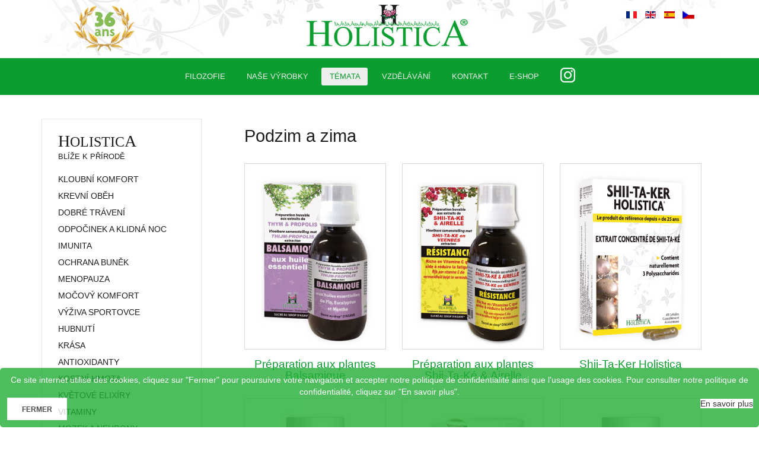

--- FILE ---
content_type: text/html; charset=utf-8
request_url: https://www.holistica.fr/cz/temata/podzim-a-zima
body_size: 7000
content:
<!DOCTYPE html>
<html lang="cs-cz" >
<head>
		        	<meta name="viewport" content="width=device-width, initial-scale=1, maximum-scale=2.0">
	    <base href="https://www.holistica.fr/cz/temata/podzim-a-zima" />
	<meta http-equiv="content-type" content="text/html; charset=utf-8" />
	<meta name="keywords" content="France, Argan, Glucolistica, Physioxid, Fleur, Cosmetique, Naturel, Sucre, Glycemie, Omega 3, Omega 6, Omega 9, Anti-age, Ride, Antioxydant, Précurseur, Hormone, Etude clinique, Contrôle dermatologique, Onevoice, Radicaux libres, Melon d'Inde, Raisin, Protection, Membrane cellulaire, Cellule" />
	<meta name="description" content="Holistica, les compléments nutritionnels aux plantes forme et beauté, nutrition, diététique, régime" />
	<meta name="generator" content="Joomla! - Open Source Content Management" />
	<title>Automne et Hiver - Holistica International</title>
	<link href="/cz/temata/podzim-a-zima?format=feed&amp;type=rss" rel="alternate" type="application/rss+xml" title="RSS 2.0" />
	<link href="/cz/temata/podzim-a-zima?format=feed&amp;type=atom" rel="alternate" type="application/atom+xml" title="Atom 1.0" />
	<link href="https://www.holistica.fr/fr/thematiques/automne-et-hiver" rel="alternate" hreflang="fr-FR" />
	<link href="https://www.holistica.fr/cz/temata/podzim-a-zima" rel="alternate" hreflang="cs-CZ" />
	<link href="https://www.holistica.fr/templates/holistica/images/favicon.ico" rel="shortcut icon" type="image/vnd.microsoft.icon" />
	<link href="/favicon.ico" rel="shortcut icon" type="image/vnd.microsoft.icon" />
	<link href="/media/jui/css/chosen.css?eb473aa11a3ab6ed69ea71022016f47a" rel="stylesheet" type="text/css" />
	<link href="/media/system/css/modal.css?eb473aa11a3ab6ed69ea71022016f47a" rel="stylesheet" type="text/css" />
	<link href="https://www.holistica.fr/templates/holistica/css/k2.css" rel="stylesheet" type="text/css" />
	<link href="https://www.holistica.fr/templates/holistica/css/font-awesome.css" rel="stylesheet" type="text/css" />
	<link href="https://www.holistica.fr/templates/holistica/css/normalize.css" rel="stylesheet" type="text/css" />
	<link href="https://www.holistica.fr/templates/holistica/css/layout.css" rel="stylesheet" type="text/css" />
	<link href="https://www.holistica.fr/templates/holistica/css/joomla.css" rel="stylesheet" type="text/css" />
	<link href="https://www.holistica.fr/templates/holistica/css/system/system.css" rel="stylesheet" type="text/css" />
	<link href="https://www.holistica.fr/templates/holistica/css/template.css" rel="stylesheet" type="text/css" />
	<link href="https://www.holistica.fr/templates/holistica/css/menu/menu.css" rel="stylesheet" type="text/css" />
	<link href="https://www.holistica.fr/templates/holistica/css/gk.stuff.css" rel="stylesheet" type="text/css" />
	<link href="https://www.holistica.fr/templates/holistica/css/vm.css" rel="stylesheet" type="text/css" />
	<link href="https://www.holistica.fr/templates/holistica/css/hikashop.css" rel="stylesheet" type="text/css" />
	<link href="https://www.holistica.fr/templates/holistica/css/style3.css" rel="stylesheet" type="text/css" />
	<link href="/media/mod_languages/css/template.css?eb473aa11a3ab6ed69ea71022016f47a" rel="stylesheet" type="text/css" />
	<link href="https://www.holistica.fr/plugins/system/fmalertcookies/assets/css/bootstrap.min.css" rel="stylesheet" type="text/css" />
	<link href="https://www.holistica.fr/plugins/system/fmalertcookies/assets/css/custom.css" rel="stylesheet" type="text/css" />
	<style type="text/css">
.childcontent .gkcol { width: 200px; }@media screen and (max-width: 768px) {
	    	#k2Container .itemsContainer { width: 100%!important; } 
	    	.cols-2 .column-1,
	    	.cols-2 .column-2,
	    	.cols-3 .column-1,
	    	.cols-3 .column-2,
	    	.cols-3 .column-3,
	    	.demo-typo-col2,
	    	.demo-typo-col3,
	    	.demo-typo-col4 {width: 100%; }
	    	}#gkSidebar { width: 30%; }
#gkContentWrap { width: 70%; }
.gkPage { max-width: 1140px; }
#menu451 > div,
#menu451 > div > .childcontent-inner { width: 200px; }
#menu419 > div,
#menu419 > div > .childcontent-inner { width: 200px; }
#menu396 > div,
#menu396 > div > .childcontent-inner { width: 200px; }

	</style>
	<script type="application/json" class="joomla-script-options new">{"csrf.token":"a44379ca8b061ca9b3693bc5dc8c1b9b","system.paths":{"root":"","base":""}}</script>
	<script src="/media/system/js/core.js?eb473aa11a3ab6ed69ea71022016f47a" type="text/javascript"></script>
	<script src="/media/jui/js/jquery.min.js?eb473aa11a3ab6ed69ea71022016f47a" type="text/javascript"></script>
	<script src="/media/jui/js/jquery-noconflict.js?eb473aa11a3ab6ed69ea71022016f47a" type="text/javascript"></script>
	<script src="/media/jui/js/jquery-migrate.min.js?eb473aa11a3ab6ed69ea71022016f47a" type="text/javascript"></script>
	<script src="/media/jui/js/chosen.jquery.min.js?eb473aa11a3ab6ed69ea71022016f47a" type="text/javascript"></script>
	<script src="/media/jui/js/bootstrap.min.js?eb473aa11a3ab6ed69ea71022016f47a" type="text/javascript"></script>
	<script src="/media/system/js/mootools-core.js?eb473aa11a3ab6ed69ea71022016f47a" type="text/javascript"></script>
	<script src="/media/system/js/mootools-more.js?eb473aa11a3ab6ed69ea71022016f47a" type="text/javascript"></script>
	<script src="/media/system/js/modal.js?eb473aa11a3ab6ed69ea71022016f47a" type="text/javascript"></script>
	<script src="https://www.holistica.fr/templates/holistica/js/modernizr.js" type="text/javascript"></script>
	<script src="https://www.holistica.fr/templates/holistica/js/gk.scripts.js" type="text/javascript"></script>
	<script src="https://www.holistica.fr/templates/holistica/js/gk.menu.js" type="text/javascript"></script>
	<script src="https://www.holistica.fr/templates/holistica/js/scrollreveal.js" type="text/javascript"></script>
	<script src="https://www.holistica.fr/templates/holistica/js/fitvids.jquery.js" type="text/javascript"></script>
	<script type="text/javascript">

	jQuery(function ($) {
		initChosen();
		$("body").on("subform-row-add", initChosen);

		function initChosen(event, container)
		{
			container = container || document;
			$(container).find("select").chosen({"disable_search_threshold":10,"search_contains":true,"allow_single_deselect":true,"placeholder_text_multiple":"Zadejte nebo vyberte mo\u017enosti","placeholder_text_single":"Vybrat mo\u017enost","no_results_text":"Nejsou odpov\u00eddaj\u00edc\u00ed v\u00fdsledky"});
		}
	});
	
		var resetFilter = function() {
		document.getElementById('filter-search').value = '';
	}

		jQuery(function($) {
			SqueezeBox.initialize({});
			initSqueezeBox();
			$(document).on('subform-row-add', initSqueezeBox);

			function initSqueezeBox(event, container)
			{
				SqueezeBox.assign($(container || document).find('a.modal').get(), {
					parse: 'rel'
				});
			}
		});

		window.jModalClose = function () {
			SqueezeBox.close();
		};

		// Add extra modal close functionality for tinyMCE-based editors
		document.onreadystatechange = function () {
			if (document.readyState == 'interactive' && typeof tinyMCE != 'undefined' && tinyMCE)
			{
				if (typeof window.jModalClose_no_tinyMCE === 'undefined')
				{
					window.jModalClose_no_tinyMCE = typeof(jModalClose) == 'function'  ?  jModalClose  :  false;

					jModalClose = function () {
						if (window.jModalClose_no_tinyMCE) window.jModalClose_no_tinyMCE.apply(this, arguments);
						tinyMCE.activeEditor.windowManager.close();
					};
				}

				if (typeof window.SqueezeBoxClose_no_tinyMCE === 'undefined')
				{
					if (typeof(SqueezeBox) == 'undefined')  SqueezeBox = {};
					window.SqueezeBoxClose_no_tinyMCE = typeof(SqueezeBox.close) == 'function'  ?  SqueezeBox.close  :  false;

					SqueezeBox.close = function () {
						if (window.SqueezeBoxClose_no_tinyMCE)  window.SqueezeBoxClose_no_tinyMCE.apply(this, arguments);
						tinyMCE.activeEditor.windowManager.close();
					};
				}
			}
		};
		
 $GKMenu = { height:true, width:false, duration: 350 };
$GK_TMPL_URL = "https://www.holistica.fr/templates/holistica";

$GK_URL = "https://www.holistica.fr/";

	</script>
	<link href="https://www.holistica.fr/fr/thematiques/automne-et-hiver" rel="alternate" hreflang="x-default" />
	<link rel="apple-touch-icon" href="https://www.holistica.fr/templates/holistica/images/touch-device.png">
	<link rel="apple-touch-icon-precomposed" href="https://www.holistica.fr/templates/holistica/images/touch-device.png">

    <link rel="stylesheet" href="https://www.holistica.fr/templates/holistica/css/small.desktop.css" media="(max-width: 1140px)" />
<link rel="stylesheet" href="https://www.holistica.fr/templates/holistica/css/tablet.css" media="(max-width: 1024px)" />
<link rel="stylesheet" href="https://www.holistica.fr/templates/holistica/css/small.tablet.css" media="(max-width: 820px)" />
<link rel="stylesheet" href="https://www.holistica.fr/templates/holistica/css/mobile.css" media="(max-width: 580px)" />
<link rel="stylesheet" href="https://www.holistica.fr/templates/holistica/css/override.css" />

<!--[if IE 9]>
<link rel="stylesheet" href="https://www.holistica.fr/templates/holistica/css/ie/ie9.css" type="text/css" />
<![endif]-->

<!--[if IE 8]>
<link rel="stylesheet" href="https://www.holistica.fr/templates/holistica/css/ie/ie8.css" type="text/css" />
<![endif]-->

<!--[if lte IE 7]>
<link rel="stylesheet" href="https://www.holistica.fr/templates/holistica/css/ie/ie7.css" type="text/css" />
<![endif]-->

<!--[if lte IE 9]>
<script type="text/javascript" src="https://www.holistica.fr/templates/holistica/js/ie.js"></script>
<![endif]-->

<!--[if (gte IE 6)&(lte IE 8)]>
<script type="text/javascript" src="https://www.holistica.fr/templates/holistica/js/respond.js"></script>
<script type="text/javascript" src="https://www.holistica.fr/templates/holistica/js/selectivizr.js"></script>
<script type="text/javascript" src="http://html5shim.googlecode.com/svn/trunk/html5.js"></script>
<![endif]-->

	 </head>
<body data-tablet-width="1024" data-mobile-width="580" data-zoom-size="150" data-smoothscroll="0">	
			
    <header id="gkHeader" class="nobreadcrumb">
    	<div id="gkHeaderTop">
	    	<div class="gkPage">
				          <div id="gkTopMenu">
            <div class="mod-languages">

	<ul class="lang-inline" dir="ltr">
						<li>
			<a href="/fr/thematiques/automne-et-hiver">
												<img src="/media/mod_languages/images/fr_fr.gif" alt="Français" title="Français" />										</a>
			</li>
								<li>
			<a href="/en/">
												<img src="/media/mod_languages/images/en.gif" alt="English (UK)" title="English (UK)" />										</a>
			</li>
								<li>
			<a href="/es/">
												<img src="/media/mod_languages/images/es_es.gif" alt="Spanish (ES)" title="Spanish (ES)" />										</a>
			</li>
											<li class="lang-active">
			<a href="https://www.holistica.fr/cz/temata/podzim-a-zima">
												<img src="/media/mod_languages/images/cs_cz.gif" alt="Tcheque" title="Tcheque" />										</a>
			</li>
				</ul>

</div>


<div class="custom"  >
	<a href="/">
	<img src="/images/logo-holistica.jpg" />
</a></div>

          </div>
				                 
								
                </div>
      </div>	
		
      <div id="gkHeaderNav">
        <div class="gkPage">	
        

                  <div id="gkMainMenu" class="gkMenuClassic">
          <nav id="gkExtraMenu" class="gkMenu">
<ul class="gkmenu level0"><li  class="first haschild"><a href="/cz/philosophie-3/notre-philosophie"  class=" first haschild" id="menu451"  >Filozofie</a><div class="childcontent">
<div class="childcontent-inner">
<div class="gkcol gkcol  first"><ul class="gkmenu level1"><li  class="first"><a href="/cz/philosophie-3/notre-philosophie"  class=" first" id="menu452"  >Naše filozofie</a></li><li ><a href="/cz/philosophie-3/le-controle-qualite"  id="menu453"  >Kontrola kvality</a></li><li ><a href="/cz/philosophie-3/la-fabrication"  id="menu454"  >Výroba</a></li><li ><a href="/cz/philosophie-3/recherche-developpement"  id="menu455"  >Výzkum a vývoj</a></li><li  class="last"><a href="/cz/philosophie-3/dynamique-internationale"  class=" last" id="menu456"  >Mezi-národní aktivita Holistica</a></li></ul></div>
</div>
</div></li><li  class="haschild"><a href="/cz/nase-vyrobky"  class=" haschild" id="menu419"  >Naše výrobky</a><div class="childcontent">
<div class="childcontent-inner">
<div class="gkcol gkcol  first"><ul class="gkmenu level1"><li  class="first"><a href="/cz/nase-vyrobky/androlistica"  class=" first" id="menu420"  >Androlistica</a></li><li ><a href="/cz/nase-vyrobky/artrolistic"  id="menu421"  >Artrolistic</a></li><li ><a href="/cz/nase-vyrobky/calmophytum"  id="menu422"  >Calmophytum</a></li><li ><a href="/cz/nase-vyrobky/doluperine"  id="menu423"  >Doluperine</a></li><li ><a href="/cz/nase-vyrobky/glucolistica"  id="menu427"  >Glucolistica</a></li><li ><a href="/cz/nase-vyrobky/holisticap"  id="menu428"  >Holisticap</a></li><li ><a href="/cz/nase-vyrobky/holistimince"  id="menu429"  >Holistimince</a></li><li ><a href="/cz/nase-vyrobky/konjaline"  id="menu430"  >Konjaline</a></li><li ><a href="/cz/nase-vyrobky/menolistica"  id="menu431"  >Menolistica</a></li><li ><a href="/cz/nase-vyrobky/oligophytum"  id="menu432"  >Oligophytum</a></li><li ><a href="/cz/nase-vyrobky/omegacoeur"  id="menu433"  >Omegacord</a></li><li ><a href="/cz/nase-vyrobky/omegaline"  id="menu434"  >Omegaline</a></li><li ><a href="/cz/nase-vyrobky/multivitamines-physioxid"  id="menu436"  >Multivitamines Physioxid</a></li><li ><a href="/cz/nase-vyrobky/propargile"  id="menu437"  >Propargile</a></li><li ><a href="/cz/nase-vyrobky/shii-ta-ker-holistica"  id="menu438"  >Shii-Ta-Ker Holistica</a></li><li ><a href="/cz/nase-vyrobky/ultra-d-sium"  id="menu441"  >Ultra D-Sium</a></li><li ><a href="/cz/nase-vyrobky/ultra-magnesium-marin"  id="menu442"  >Ultra Magnésium Marin</a></li><li ><a href="/cz/nase-vyrobky/ultra-vegan-b"  id="menu443"  >Ultra Vegan B</a></li><li ><a href="/cz/nase-vyrobky/ultra-vegan-d3"  id="menu444"  >Ultra Vegan D3</a></li><li  class="last"><a href="/cz/nase-vyrobky/veino-guard"  class=" last" id="menu445"  >Veino'Guard</a></li></ul></div>
</div>
</div></li><li  class="haschild active"><a href="#"  class=" haschild active" id="menu396"  >Témata</a><div class="childcontent">
<div class="childcontent-inner">
<div class="gkcol gkcol  first"><ul class="gkmenu level1"><li  class="first"><a href="/cz/temata/kloubni-komfort"  class=" first" id="menu397"  >Kloubní komfort</a></li><li ><a href="/cz/temata/krevni-obeh"  id="menu398"  >Krevní oběh</a></li><li ><a href="/cz/temata/dobre-traveni"  id="menu399"  >Dobré trávení</a></li><li ><a href="/cz/temata/odpocinek-a-klidna-noc"  id="menu400"  >Odpočinek a klidná noc</a></li><li ><a href="/cz/temata/imunita"  id="menu401"  >Imunita</a></li><li ><a href="/cz/temata/ochrana-bunek"  id="menu402"  >Ochrana buněk</a></li><li ><a href="/cz/temata/menopauza"  id="menu403"  >Menopauza</a></li><li ><a href="/cz/temata/mocovy-komfort"  id="menu404"  >Močový komfort</a></li><li ><a href="/cz/temata/vyziva-sportovce"  id="menu405"  >Výživa sportovce</a></li><li ><a href="/cz/temata/hubnuti"  id="menu406"  >Hubnutí</a></li><li ><a href="/cz/temata/krasa"  id="menu407"  >Krása</a></li><li ><a href="/cz/temata/antioxidanty"  id="menu408"  >Antioxidanty</a></li><li ><a href="/cz/temata/kostni-hmota"  id="menu409"  >Kostní hmota</a></li><li ><a href="/cz/temata/kvetove-elixiry"  id="menu410"  >Květové elixíry</a></li><li ><a href="/cz/temata/vitaminy"  id="menu411"  >Vitaminy</a></li><li ><a href="/cz/temata/mozek-a-neurony"  id="menu412"  >Mozek a neurony</a></li><li  class="active"><a href="/cz/temata/podzim-a-zima"  class=" active" id="menu413"  >Podzim a zima</a></li><li ><a href="/cz/temata/jaro-a-leto"  id="menu414"  >Jaro a léto</a></li><li ><a href="/cz/temata/metabolismus-cukru"  id="menu415"  >Metabolismus cukrů</a></li><li ><a href="/cz/temata/formule-s-esencialnimi-oleji"  id="menu416"  >Formule s esenciálními oleji</a></li><li  class="last"><a href="/cz/temata/polysacharidy"  class=" last" id="menu417"  >Polysacharidy</a></li></ul></div>
</div>
</div></li><li ><a href="/cz/vzdelavani"  id="menu418"  >Vzdělávání</a></li><li ><a href="/cz/contact-2"  id="menu460"  >KONTAKT</a></li><li ><a href="https://eshop.zdravalekarna.eu/holistica/kat3.html" target="_blank"  id="menu461"  >E-SHOP</a></li><li  class="last"><a href="https://www.instagram.com/holistica.cz/ " target="_blank"  class=" last" id="menu474" title="Následujte nás !" ><img src="/images/Logo_instagram_blanc_menu_site_holistica_copie.png" alt="" /></a></li></ul>
</nav>          </div>
                           
                  <div id="gkMobileMenu" class="gkPage">
            <i id="mobile-menu-toggler" class="fa fa-bars"></i>
            <label for="mobileMenu">Menu: </label>
            <select name="mobileMenu" id="mobileMenu" onChange="window.location.href=this.value;">
              <option  value="/cz/philosophie-3/notre-philosophie">Filozofie</option><option  value="/cz/philosophie-3/notre-philosophie">&mdash; Naše filozofie</option><option  value="/cz/philosophie-3/le-controle-qualite">&mdash; Kontrola kvality</option><option  value="/cz/philosophie-3/la-fabrication">&mdash; Výroba</option><option  value="/cz/philosophie-3/recherche-developpement">&mdash; Výzkum a vývoj</option><option  value="/cz/philosophie-3/dynamique-internationale">&mdash; Mezi-národní aktivita Holistica</option><option  value="/cz/nase-vyrobky">Naše výrobky</option><option  value="/cz/nase-vyrobky/androlistica">&mdash; Androlistica</option><option  value="/cz/nase-vyrobky/artrolistic">&mdash; Artrolistic</option><option  value="/cz/nase-vyrobky/calmophytum">&mdash; Calmophytum</option><option  value="/cz/nase-vyrobky/doluperine">&mdash; Doluperine</option><option  value="/cz/nase-vyrobky/glucolistica">&mdash; Glucolistica</option><option  value="/cz/nase-vyrobky/holisticap">&mdash; Holisticap</option><option  value="/cz/nase-vyrobky/holistimince">&mdash; Holistimince</option><option  value="/cz/nase-vyrobky/konjaline">&mdash; Konjaline</option><option  value="/cz/nase-vyrobky/menolistica">&mdash; Menolistica</option><option  value="/cz/nase-vyrobky/oligophytum">&mdash; Oligophytum</option><option  value="/cz/nase-vyrobky/omegacoeur">&mdash; Omegacord</option><option  value="/cz/nase-vyrobky/omegaline">&mdash; Omegaline</option><option  value="/cz/nase-vyrobky/multivitamines-physioxid">&mdash; Multivitamines Physioxid</option><option  value="/cz/nase-vyrobky/propargile">&mdash; Propargile</option><option  value="/cz/nase-vyrobky/shii-ta-ker-holistica">&mdash; Shii-Ta-Ker Holistica</option><option  value="/cz/nase-vyrobky/ultra-d-sium">&mdash; Ultra D-Sium</option><option  value="/cz/nase-vyrobky/ultra-magnesium-marin">&mdash; Ultra Magnésium Marin</option><option  value="/cz/nase-vyrobky/ultra-vegan-b">&mdash; Ultra Vegan B</option><option  value="/cz/nase-vyrobky/ultra-vegan-d3">&mdash; Ultra Vegan D3</option><option  value="/cz/nase-vyrobky/veino-guard">&mdash; Veino'Guard</option><option  value="#">Témata</option><option  value="/cz/temata/kloubni-komfort">&mdash; Kloubní komfort</option><option  value="/cz/temata/krevni-obeh">&mdash; Krevní oběh</option><option  value="/cz/temata/dobre-traveni">&mdash; Dobré trávení</option><option  value="/cz/temata/odpocinek-a-klidna-noc">&mdash; Odpočinek a klidná noc</option><option  value="/cz/temata/imunita">&mdash; Imunita</option><option  value="/cz/temata/ochrana-bunek">&mdash; Ochrana buněk</option><option  value="/cz/temata/menopauza">&mdash; Menopauza</option><option  value="/cz/temata/mocovy-komfort">&mdash; Močový komfort</option><option  value="/cz/temata/vyziva-sportovce">&mdash; Výživa sportovce</option><option  value="/cz/temata/hubnuti">&mdash; Hubnutí</option><option  value="/cz/temata/krasa">&mdash; Krása</option><option  value="/cz/temata/antioxidanty">&mdash; Antioxidanty</option><option  value="/cz/temata/kostni-hmota">&mdash; Kostní hmota</option><option  value="/cz/temata/kvetove-elixiry">&mdash; Květové elixíry</option><option  value="/cz/temata/vitaminy">&mdash; Vitaminy</option><option  value="/cz/temata/mozek-a-neurony">&mdash; Mozek a neurony</option><option selected="selected"  value="/cz/temata/podzim-a-zima">&mdash; Podzim a zima</option><option  value="/cz/temata/jaro-a-leto">&mdash; Jaro a léto</option><option  value="/cz/temata/metabolismus-cukru">&mdash; Metabolismus cukrů</option><option  value="/cz/temata/formule-s-esencialnimi-oleji">&mdash; Formule s esenciálními oleji</option><option  value="/cz/temata/polysacharidy">&mdash; Polysacharidy</option><option  value="/cz/vzdelavani">Vzdělávání</option><option  value="/cz/contact-2">KONTAKT</option><option  value="https://eshop.zdravalekarna.eu/holistica/kat3.html">E-SHOP</option><option  value="https://www.instagram.com/holistica.cz/ ">Instagram</option>            </select>
          </div>
                           
                </div>
      </div>
    	
        	
        	
        </header>

    <div id="gkPageContent">
    	<div class="gkPage">
	    	<section id="gkContent">					
          <div id="gkContentWrap" class="gkSidebarLeft">
                      
                      
          	
            
            <section id="gkMainbody">
                          <div class="tag-category">
			<h1>
			Podzim a zima		</h1>
						<div class="category-desc">
												<div class="clr"></div>
		</div>
									<form action="https://www.holistica.fr/cz/temata/podzim-a-zima" method="post" name="adminForm" id="adminForm" class="form-inline">
				<ul class="category list-striped">
												<li class="cat-list-row0 clearfix">
				
        <!-- Image -->
													<a class="modal" href="/cz/nase-vyrobky/349-preparation-aux-plantes-balsamique?tmpl=component">
						<img src="/images/produits/sirop-balsamique_s.jpg" alt="">
					</a>
				
        <!-- Title -->
									<h2>
						<a class="modal" href="/cz/nase-vyrobky/349-preparation-aux-plantes-balsamique?tmpl=component">
							Préparation aux plantes Balsamique						</a>
					</h2>
												
								</li>
												<li class="cat-list-row1 clearfix">
				
        <!-- Image -->
													<a class="modal" href="/cz/nase-vyrobky/355-preparation-aux-plantes-shii-ta-ke-airelle?tmpl=component">
						<img src="/images/produits/sirop-shii_s.jpg" alt="">
					</a>
				
        <!-- Title -->
									<h2>
						<a class="modal" href="/cz/nase-vyrobky/355-preparation-aux-plantes-shii-ta-ke-airelle?tmpl=component">
							Préparation aux plantes Shii-Ta-Ké &amp; Airelle						</a>
					</h2>
												
								</li>
												<li class="cat-list-row0 clearfix">
				
        <!-- Image -->
													<a class="modal" href="/cz/nase-vyrobky/shii-ta-ker-holistica?tmpl=component">
						<img src="/images/produits/shii-ta-ker_s.jpg" alt="">
					</a>
				
        <!-- Title -->
									<h2>
						<a class="modal" href="/cz/nase-vyrobky/shii-ta-ker-holistica?tmpl=component">
							Shii-Ta-Ker Holistica						</a>
					</h2>
												
								</li>
												<li class="cat-list-row1 clearfix">
				
        <!-- Image -->
													<a class="modal" href="/cz/nase-vyrobky/ultra-d-sium?tmpl=component">
						<img src="/images/produits/ultra_d_sium_s.jpg" alt="">
					</a>
				
        <!-- Title -->
									<h2>
						<a class="modal" href="/cz/nase-vyrobky/ultra-d-sium?tmpl=component">
							Ultra D-Sium						</a>
					</h2>
												
								</li>
												<li class="cat-list-row0 clearfix">
				
        <!-- Image -->
													<a class="modal" href="/cz/nase-vyrobky/ultra-vegan-d3?tmpl=component">
						<img src="/images/produits/ultra-vegan-d3_s.jpg" alt="">
					</a>
				
        <!-- Title -->
									<h2>
						<a class="modal" href="/cz/nase-vyrobky/ultra-vegan-d3?tmpl=component">
							Ultra Vegan D3						</a>
					</h2>
												
								</li>
												<li class="cat-list-row1 clearfix">
				
        <!-- Image -->
													<a class="modal" href="/cz/nase-vyrobky/353-vitamine-c-de-fruits-holistica?tmpl=component">
						<img src="/images/produits/vitamine_c_s.jpg" alt="">
					</a>
				
        <!-- Title -->
									<h2>
						<a class="modal" href="/cz/nase-vyrobky/353-vitamine-c-de-fruits-holistica?tmpl=component">
							Vitamine C de Fruits Holistica						</a>
					</h2>
												
								</li>
					</ul>
	</form>
	</div>

                        </section>
            
                    </div>
          
                    <aside id="gkSidebar" class="gkOnlyOne">
            <div>
              <div class="box menu-gauche"><div class="content"><h3 class="brand"><span>H</span>olistic<span>a</span></h3>
<h4>Blíže k přírodě</h4>
<ul class="nav menu mod-list">
<li class="item-397"><a href="/cz/temata/kloubni-komfort" >Kloubní komfort</a></li><li class="item-398"><a href="/cz/temata/krevni-obeh" >Krevní oběh</a></li><li class="item-399"><a href="/cz/temata/dobre-traveni" >Dobré trávení</a></li><li class="item-400"><a href="/cz/temata/odpocinek-a-klidna-noc" >Odpočinek a klidná noc</a></li><li class="item-401"><a href="/cz/temata/imunita" >Imunita</a></li><li class="item-402"><a href="/cz/temata/ochrana-bunek" >Ochrana buněk</a></li><li class="item-403"><a href="/cz/temata/menopauza" >Menopauza</a></li><li class="item-404"><a href="/cz/temata/mocovy-komfort" >Močový komfort</a></li><li class="item-405"><a href="/cz/temata/vyziva-sportovce" >Výživa sportovce</a></li><li class="item-406"><a href="/cz/temata/hubnuti" >Hubnutí</a></li><li class="item-407"><a href="/cz/temata/krasa" >Krása</a></li><li class="item-408"><a href="/cz/temata/antioxidanty" >Antioxidanty</a></li><li class="item-409"><a href="/cz/temata/kostni-hmota" >Kostní hmota</a></li><li class="item-410"><a href="/cz/temata/kvetove-elixiry" >Květové elixíry</a></li><li class="item-411"><a href="/cz/temata/vitaminy" >Vitaminy</a></li><li class="item-412"><a href="/cz/temata/mozek-a-neurony" >Mozek a neurony</a></li><li class="item-413 current active"><a href="/cz/temata/podzim-a-zima" >Podzim a zima</a></li><li class="item-414"><a href="/cz/temata/jaro-a-leto" >Jaro a léto</a></li><li class="item-415"><a href="/cz/temata/metabolismus-cukru" >Metabolismus cukrů</a></li><li class="item-416"><a href="/cz/temata/formule-s-esencialnimi-oleji" >Formule s esenciálními oleji</a></li><li class="item-417"><a href="/cz/temata/polysacharidy" >Polysacharidy</a></li></ul>
</div></div>
            </div>
          </aside>
          	    	</section>
      </div>
    </div>
	
	    
      
      
      
      
      
  
<footer id="gkFooter">
  <div class="gkPage">
      <div id="gkFooterNav">
      <ul class="nav menu mod-list">
<li class="item-391 default"><a href="/cz/" >Accueil</a></li><li class="item-392"><a href="/cz/mentions-legales-cz" >Mentions légales</a></li><li class="item-395 divider"><span class="separator ">© Holistica 2016 - Tél : +33 (0)4 42 95 17 17</span>
</li></ul>

    </div>
    </div>
</footer>
 	

<!-- +1 button -->

<!-- twitter -->


<!-- Pinterest script --> 
 	

<div id="gkPopupOverlay"></div>   		
	
	
	<script type="text/javascript">
		if(window.getSize().x > 600) {
			document.getElements('.parallax .header').setProperty('data-scroll-reveal', 'enter bottom and move 100px over 0.75s').addClass('scroll-revealed');
			
			window.scrollReveal = new scrollReveal();
		}

		jQuery(document).ready(function(){
   			// Target your .container, .wrapper, .post, etc.
   			jQuery("body").fitVids();
		});
	</script>
<!--googleoff: all--><div class="cadre_alert_cookies" id="cadre_alert_cookies" style="opacity:0.8;text-align:center;position:fixed;z-index:10000;left: 0;right: 0;bottom: 0; margin:0px;"><div class="cadre_inner_alert_cookies" style="display: inline-block;width: 100%;margin:auto;max-width:100%;background-color: #23ad35;border:0px solid #eeeeee; border-radius:5px"><div class="cadre_inner_texte_alert_cookies" style="display: inline-block;padding:10px;color: #ffffff"><div class="cadre_texte ">Ce site internet utilise des cookies, cliquez sur "Fermer" pour poursuivre votre navigation et accepter notre politique de confidentialité ainsi que l'usage des cookies. Pour consulter notre politique de confidentialité, cliquez sur "En savoir plus".

</div><div class="cadre_bouton "><div class=" col-md-6 col-sm-6 btn_close" style="margin:0;text-align:right"><button onclick="CloseCadreAlertCookie();" style="background:#ffffff;color:#000000" class="btn   popup-modal-dismiss">Fermer</button></div><div class=" col-md-6 col-sm-6 btn_readmore" style="margin:0;text-align:right"><a style="background:#ffffff;color:#000000" class="btn   read_more" href="/cz/#politique_confidentialité">En savoir plus</a></div></div></div></div></div><!--googleon: all--><script type="text/javascript">/*<![CDATA[*/var name = "fmalertcookies" + "=";var ca = document.cookie.split(";");var acceptCookie = false;for(var i=0; i<ca.length; i++) {var c = ca[i];while (c.charAt(0)==" ") c = c.substring(1);if (c.indexOf(name) == 0){ acceptCookie = true; document.getElementById("cadre_alert_cookies").style.display="none";}}var d = new Date();d.setTime(d.getTime() + (700*(24*60*60*1000)));var expires_cookie = "expires="+d.toUTCString();function CloseCadreAlertCookie(){document.getElementById('cadre_alert_cookies').style.display='none'; document.cookie='fmalertcookies=true; '+expires_cookie+'; path=/';}/*]]>*/</script></body>
</html>

--- FILE ---
content_type: text/css
request_url: https://www.holistica.fr/templates/holistica/css/hikashop.css
body_size: 12987
content:
/*
#------------------------------------------------------------------------
# StoreFront - April Joomla! template (for Joomla 2.5)
#
# Copyright (C) 2007-2014 Gavick.com. All Rights Reserved.
# License: Copyrighted Commercial Software
# Website: http://www.gavick.com
# Support: support@gavick.com 
*/

div.hikashop_footer {
    clear: both;
    font-size: 10px;
    padding: 20px 0;
}
div.hikashop_footer a {
	color: #999;
}
div.hikashop_footer a:active,
div.hikashop_footer a:focus,
div.hikashop_footer a:hover {
	color: #000;
}
div.hikashop_category_image { 
	float: left;
}
img.hikashop_category_image { 
	display: block;
	float: left;
	height: auto;
	margin: 0 32px 20px 0; 
	max-width: 100px!important;
}
#hikashop_subcategories div { text-align: center }
.hikashop_subcategories,
.hikashop_products { clear: both }
.hikashop_products_header {
	font-size: 12px;
	font-weight: 600;
	margin: 12px 0 24px 0;
	text-transform: uppercase;
}
.hikashop_category_list { 
	margin: 0px;
	width: 100%; 
}
.hikashop_category_list li,
.hikashop_category_list li:last-child {
	border-bottom: 1px solid #e5e5e5;
	float: left;
	padding: 10px 0;
}
.hikashop_subcontainer .hikashop_category_list .hikashop_category_list_item {
	border-bottom: none;
	padding: 5px 10px;
}


.hikashop_category_left_part { text-align: center }
.hikashop_product_stock table tr,
.hikashop_product_stock table td { 
	border: 0px !important; 
	padding: 0!important;
}
.hikashop_product_stock_count {
	color: #999;
	font-size: 11px;
	padding: 10px 0;
}
.productDetails .hikashop_product_stock_count {
	color: #222;
	display: block;
	font-size: 13px;
	padding: 14px 0;
}
.hikashop_category_right_part { padding-left: 1px }
.hikashop_subcategories div.hikashop_category,
.hikashop_products_listing div.hikashop_product {
    float: left;
    width: 100%;
}
.hikashop_product_list,
.hikashop_category_list {
    display: inline-block;
    list-style-type: none;
    text-align: left;
}
.hikashop_product_item_left_part { text-align: center }
.hikashop_product_item_right_part {
    margin-right: 20px;
    margin-left: 20px;
}
.hikashop_product_image { padding-bottom: 2px }
div.hikashop_subcontainer {
	overflow: hidden;
}
div.hikashop_subcontainer_border { border: 1px solid #eee }
div.hikashop_subcontainer_border::hover { box-shadow: 0px 1px 4px #e5e5e5 }
.hikashop_container .thumbnail:hover {
    box-shadow: 0px 1px 4px #ccc;
    transition: all 0.2s ease-in-out 0s;
}
div.hikashop_product_listing_custom_item { padding-bottom: 10px }
.hikashop_product_main_image_thumb { margin-bottom: 5px }
.hikashop_product_main_image_subdiv > a {
	display: block;
}
#hikashop_product_price_main .hikashop_product_price_full {
    text-align: left;
}
#hikashop_product_right_part h1 {
	margin-top: 20px;
}
#hikashop_product_right_part .hikashop_cart_input_button { margin-left: 0px }
.hikashop_product_bottom_part {
    clear: both;
    width: 100%;
}
.hikashop_product_characteristic_chooser { text-align: center }
.hikashop_product_variant_out_of_stock { display: none }
.hikashop_product_variant_out_of_stock_span {
    height: 16px;
    display: block;
}
.hikashop_product_quantity_field { width: 25px }
a.hikashop_product_quantity_field_change,
a.hikashop_product_quantity_field_change:hover {
    text-decoration: none;
    margin: 5px;   
    font-weight: bold;
}
.hikashop_product_quantity_field_change_plus {
	position: relative;
	top: 5px;
}
.hikashop_product_quantity_field_change_minus {
	position: relative;
	top: -5px;
}
#hikashop_product_right_part .hikashop_product_price_full span,
#hikashop_product_right_part .hikashop_product_price_full .hikashop_product_price,
#hikashop_product_right_part .hikashop_product_price_full .hikashop_product_price_per_unit, 
#hikashop_product_right_part .hikashop_product_price_full .hikashop_product_price_per_unit_x {
	color: #999!important;
	font-size: 11px!important;
	line-height: 1.6em;
}
#hikashop_product_right_part .hikashop_product_price_full.hikashop_product_msrp_price,
#hikashop_product_right_part .hikashop_product_price_full.hikashop_product_msrp_price span {
	color: #E81F00!important;
	font-size: 18px!important;
	margin: 0;
	padding: 0 0 16px;
}
#hikashop_product_right_part .hikashop_product_price_full.hikashop_product_msrp_price .hikashop_product_price {
	font-size: 36px!important;
	font-weight: 400;
	margin: 20px 0 0 12px;
}
#hikashop_affiliate_main fieldset.adminform legend {
    margin: 0px;
    padding: 0px 3px;
    border: 0px solid;
    width: auto;
}
#hikashop_affiliate_main fieldset.adminform legend {
    position: relative;
    float: none;
    top: 0px !important;
}
div#hikashop_product_left_part div { text-align: center }
img.hikashop_child_image {
    margin : 2px;
    height: 25px;
}
#hikashop_product_top_part h1 {
    font-size: 16px;
    
    font-weight: bold;
    border-bottom: 1px solid #e5e5e5;
    padding-bottom: 4px;
    margin-bottom: 20px;
}
#hikashop_product_description_main { color: #666 }
.hikashop_product_code_list a {
    
    text-decoration: none;
    font-size: 12px;
}
.hikashop_category_name a {
    
    text-decoration: none;
    font-weight: bold;
    margin-top: 10px;
    display: block;
}
.hikashop_category_name a:hover { color: #e81f00 }
span.hikashop_product_price_before_discount {
    text-decoration: line-through;
    white-space: nowrap;
}
span.hikashop_product_price {
    color: #e81f00;
    font-size: 14px;
    font-weight: 600;
    white-space: nowrap;
}
span.hikashop_product_price_before_discount { color: black }
span.hikashop_product_discount { white-space: nowrap }
span.hikashop_product_price_full {
    
    display: block;
}
.hikashop_cart_product_image_thumb img {
	max-width: 100px!important;
}
.hikashop_cart_product_quantity_value .hikashop_product_quantity_field,
.hikashop_cart_product_quantity_value .hikashop_cart_product_quantity_refresh,
.hikashop_cart_product_quantity_value .hikashop_cart_product_quantity_delete {
    float: left;
    padding: 8px 2px!important;
    margin-right: 5px;
    text-align: center;
}
.hikashop_checkout_cart table .row0:hover,
.hikashop_checkout_cart table .row1:hover { background-color: #f8f8f8 }
.hikashop_checkout_cart table { border-collapse: collapse }
.hikashop_checkout_cart td { padding: 5px }
.hikashop_checkout_cart thead tr {
    font-weight: bold;
    font-size: 12px;
    
}
.hikashop_checkout_cart hr { background-color: #e5e5e5 }
.table th.hikashop_cart_product_price_title,
.table th.hikashop_cart_product_quantity_title,
.table th.hikashop_cart_product_total_title { text-align: right }
.table th.hikashop_cart_product_quantity_title { text-align: center }
span.hikashop_checkout_cart_coupon { font-weight: bold }
span.hikashop_checkout_cart_shipping { font-weight: bold }
span.hikashop_checkout_cart_payment { font-weight: bold }
span.hikashop_checkout_cart_taxes {
    font-weight: bold;
    color: #e81f00;
}
span.hikashop_checkout_cart_final_total {
    font-weight: bold;
    color: #e81f00;
}
#hikashop_checkout_cart_final_total_title {
    color: #333;
    font-weight: bold;
}
.hikashop_cart_module_product_total_title { text-align: right }
.hikashop_cart_module_product_total_value span.hikashop_product_price,
.hikashop_cart_value span.hikashop_product_price,
.hikashop_cart_value span.hikashop_product_price_full,
.hikashop_cart_module_product_total_value span.hikashop_product_price_full { text-align: left }
.hikashop_cart_title { white-space: nowrap }
tr.hikashop_checkout_payment_ccinfo td { 
	border-bottom: none;
	padding: 0px;
}
#hikashop_checkout_cart tfoot tr { border: 0px }
#hikashop_checkout_cart tfoot tr td.hikashop_cart_empty_footer { border: 0px }
.pagenav { cursor: pointer }
.list-footer li {
    list-style-type: none;
    display: inline;
}
#hikashop_cart .hikashop_cart_product_name a { font-weight: bold }
.hikashop_cart_product_name a {
    
    text-decoration: none;
    font-size: 12px;
}
.hikashop_cart_product_name a:hover { color: #e81f00 }
.hikashop_cart_product_name_value { width: 40% }
.hikashop_small_cart_checkout_link,
.hikashop_small_cart_clean_link,
.hikashop_small_cart_total_title span,
.hikashop_small_cart_total_title span span,
.hikashop_small_cart_total_title span span span {
    display: inline-block;
    margin-bottom: 0px;
}
#hikashop_checkout_status {
	display: block;
	line-height: 2;
}
#hikashop_checkout_status .label-info {
	font-weight: bold;
}
#hikashop_checkout_next_button { float: right }
#hikashop_checkout_shopping_button { float: left }
.hikashop_submodules { padding-top: 30px }
.hikashop_subcontainer br { display: block }
#hikashop_order_listing a.hikashop_cart_button,
#hikashop_order_listing a.hikashop_cart_button:hover,
#hikashop_checkout_login a.hikashop_cart_button,
#hikashop_checkout_login a.hikashop_cart_button:hover,
a.hikashop_compare_button,
a.hikashop_compare_button:hover { float: none }
.hikashop_products a.hikashop_cart_button,
.hikashop_products a.hikashop_cart_button:hover,
#hikashop_checkout_coupon a.hikashop_cart_button,
#hikashop_checkout_coupon a.hikashop_cart_button:hover {
    float: none;
    width: 100px;
}
a.hikashop_cart_button:hover, 
a.hikashop_compare_button:hover, 
.hikashop_cart_input_button:hover{
	display: block!important;
}
#hikashop_checkout_coupon {
    
    display: block;
    font-size: 12px;
    font-weight: bold;
    margin: 10px 0;
}
#hikashop_checkout_coupon input {
    margin: 0px 4px;
}
#hikashop_button_1 div.hikashop_container,
#hikashop_button_2 div.hikashop_container,
#hikashop_button_3 div.hikashop_container { cursor: pointer }
#hikashop_button_1 div.hikashop_subcontainer,
#hikashop_button_2 div.hikashop_subcontainer,
#hikashop_button_3 div.hikashop_subcontainer,
#hikashop_order_listing div.hikashop_subcontainer { text-align: center }
.hikashop_cart_bar {
    padding-bottom: 0;
    padding-top: 43px;
    margin-bottom: 30px;
}
#hikashop_checkout_page div.hikashop_cart_bar { text-align: center }
#hikashop_checkout_page .hikashop_cart_step.hikashop_cart_step_current {
    color: #363636;
}
#hikashop_checkout_page .hikashop_cart_step.hikashop_cart_step_finished {
    color: #363636;
}
#hikashop_checkout_page div.hikashop_cart_step span {
    position: relative;
    left: 4%;
    width: auto;
    font-size: 11px;
}
#hikashop_checkout_page div.hikashop_cart_step span a {
    color: #B2B2B2;
    font-size: 11px;
    text-decoration: none;
}
#hikashop_checkout_page .hikashop_cart_step.hikashop_cart_step_finished span a { color: #363636 }
.hikashop_cart_step {
    display: inline;
    padding-top: 25px;
    padding-right: 8%;
    white-space: nowrap;
}
.hikashop_checkout_login {
    clear: both;
}
.hikashop_checkout_login_left_part {
    width: 45%;
    float: left;
}
.hikashop_checkout_login_right_part {
    width: 50%;
    float: right;
}
.hikashop_checkout_address_billing_only {
    clear: both;
    width: 100%;
    margin: auto;
}
.hikashop_checkout_billing_address legend {
    padding: 0px 10px;
    font-weight: bold;
    
    font-size: 12px;
}
.hikashop_checkout_billing_address_info {
    color: #333;
    font-size: 12px;
}
.hikashop_checkout_payment_name { font-weight: bold }
.hikashop_custom_file_upload_link { display: block }
.hikashop_red_border {
    border: 1px solid red !important;
    box-shadow: 0px 0px 8px rgba(255, 0, 0, 0.6),0px 1px 1px rgba(255, 0, 0, 0.2) inset !important;
}
#hikashop_shipping_methods ul.hikashop_shipping_products {
    margin: 5px 0px;
    padding: 0px;
}
#hikashop_shipping_methods .hikashop_shipping_group .hikashop_shipping_group_name {
    background-color: #f8f8f8;
    border: 1px solid #eaeaea;
    padding: 2px 5px;
}
#hikashop_shipping_methods ul.hikashop_shipping_products li.hikashop_shipping_product {
    display: inline-block;
    list-style-type: none;
    margin: 0 5px 0 0;
}
#hikashop_shipping_methods ul.hikashop_shipping_products li.hikashop_shipping_product img {
    padding: 3px;
    border: 1px solid #eaeaea;
}
#hikashop_shipping_methods ul.hikashop_shipping_products li.hikashop_shipping_product span { }
.hikashop_orders {
    width: 100%;
    margin-top: 10px;
}
.hikashop_order_listing_status {
    margin-bottom: 5px;
    display: block;
}
.hikashop_orders img {
    border: none;
    padding: 0px 5px;
}
.hikashop_order_title { text-align: center }
.hikashop_authorize_thankyou { text-align: center }
.hikashop_address_listing_table { width: 100% }
.hikashop_rbottom,
.clear_both { clear: both }
div.hikashop_main_image_div,
div.hikashop_main_file_div { position: relative }
div.hikashop_uploader_image_add,
div.hikashop_uploader_file_add {
    position: absolute;
    top: 5px;
    right: 5px;
}
#hikashop_main_image {
	margin: 0!important;
}
div.hikashop_uploader_image_add span,
div.hikashop_uploader_file_add span {
    display: inline-block;
    width: 32px;
    height: 32px;
}
ul.hikashop_uploader_images .ui-sortable-placeholder {
    border: 1px dotted black;
    visibility: visible !important;
    width: 50px;
    height: 50px !important;
}
ul.hikashop_uploader_images .ui-sortable-placeholder * { visibility: hidden }
ul.hikashop_uploader_images {
    list-style-type: none;
    margin: 0 !important;
    padding: 15px 0 0 0 !important;
}
div.hikashop_uploader_singleimage_content,
div.hikashop_uploader_singlefile_content {
    padding: 15px 0 5px 8px !important;
    width: 100px;
}
ul.hikashop_uploader_multiimage_content > li,
div.hikashop_uploader_singleimage_content > div,
div.hikashop_uploader_singlefile_content > div { position: relative }
ul.hikashop_uploader_multiimage_content .deleteImg,
div.hikashop_uploader_singleimage_content .deleteImg,
div.hikashop_uploader_singlefile_content .deleteImg {
    position: absolute;
    right: 0px;
    top: 0px;
    display: none;
}
ul.hikashop_uploader_multiimage_content:hover .deleteImg,
div.hikashop_uploader_singleimage_content:hover .deleteImg,
div.hikashop_uploader_singlefile_content:hover .deleteImg {
    display: block;
    opacity: 0.5;
    filter: alpha(opacity=50);
}
ul.hikashop_uploader_multiimage_content .deleteImg:hover,
div.hikashop_uploader_singleimage_content .deleteImg:hover,
div.hikashop_uploader_singlefile_content .deleteImg:hover {
    opacity: 1;
    filter: alpha(opacity=100);
}
.hkIcon {
    width: 16px;
    height: 16px;
    display: inline-block;
    line-height: 16px;
}
.dropOver { background-color: #909090 }
.hikashop_dropzone {
    border: 2px dashed #e5e5e5;
    width: 100%;
    min-height: 100px;
}
.hikashop_uploader_image_empty,
.hikashop_uploader_file_empty {
    width: 100%;
    padding: 30px 0px;
    text-align: center;
}
#hikashopcpanel div.icon a {
    border: 1px solid #F0F0F0;
    display: block;
    float: left;
    padding: 5px;
    text-decoration: none;
    vertical-align: middle;
    width: 94%;
}
#hikashopcpanel div.icon:hover a {
    border-color: #EEEEEE #e5e5e5 #e5e5e5 #EEEEEE;
    border-style: solid;
    border-width: 1px;
    background: #F8F8F8;
}
#hikashopcpanel li { list-style-type: none !important }
#hikashopcpanel div.icon {
    float: left;
    margin-bottom: 8px;
    text-align: center;
    width: 50%;
}
#hikashopcpanel span {
    display: block;
    text-align: center;
    
    background-repeat: no-repeat;
    background-position: center;
}
.hikashop_cpanel_icon_image_span {
    background-repeat: no-repeat;
    background-position: center;
    height: 48px !important;
}
#hikashop_cpanel_title h1 {
    
    font-size: 16px;
    font-weight: bold;
}
#hikashop_cpanel_title fieldset {
    border: none;
    border-bottom: 1px solid #e5e5e5;
}
.hikashop_cpanel_button_description {
    
    font-size: 14px;
}
.hikashop_cpanel_button_text { display: none !important }
#hikashopcpanel td { text-align: center }
.hikashop_cpanel_icon_image { width: 80px }
.hikashop_cpanel_icon_table { width: 100% }
.hikashop_cpanel_icon_table:hover .hikashop_cpanel_button_description { color: #368AA9 }
#hikashopcpanel img {
    margin: 0 auto;
    padding: 10px 0;
}
.hikashopcpanel { margin: 20px 0 }
.hikashop_header_title { float: left }
.hikashop_header_buttons { float: right }
div.toolbar span {
    display: block;
    float: none;
    height: 32px;
    margin: 0 auto;
    width: 32px;
    background-position: 0% 0%;
}
div.toolbar a {
    border: 1px solid #FBFBFB;
    cursor: pointer;
    display: block;
    float: left;
    padding: 1px 5px;
    text-align: center;
    white-space: nowrap;
}
div.toolbar a.button {
	padding: 0 24px;
}
.tool-tip {
    float: left;
    background-color: #ffc;
    border: 1px solid #D4D5AA;
    padding: 5px;
    max-width: 200px;
}
.tool-title {
    padding: 0;
    margin: 0;
    font-size: 100%;
    font-weight: bold;
    margin-top: -15px;
    padding-top: 15px;
    padding-bottom: 5px;
}
.tool-text {
    font-size: 100%;
    margin: 0;
}
div.hikashop_messages {
    border-bottom-style: solid;
    border-bottom-width: 2px;
    border-top-style: solid;
    border-top-width: 2px;
    font-weight: bold;
    margin: 5px 10px;
}
.hikashop_messages li { list-style-type : none }
div.hikashop_warning {
    background-color: #EFE7B8;
    border-bottom-color: #F0DC7E;
    border-top-color: #F0DC7E;
    color: #CC0000;
}
div.hikashop_success {
    background-color: #CCFFBB;
    border-bottom-color: #00AA00;
    border-top-color: #00AA00;
    color: #00AA00;
}
div.hikashop_info {
    background-color: #C3D2E5;
    border-bottom-color: #84A7DB;
    border-top-color: #84A7DB;
    color: #0055BB;
}
div.hikashop_error {
    background-color: #E6C0C0;
    border-bottom-color: #DE7A7B;
    border-top-color: #DE7A7B;
    color: #CC0000;
}
#hikashop_add_to_cart_continue_div { float: left }
#hikashop_add_to_cart_checkout_div { float: right }
.hikashop_delete_entry_button { float: right }
span.hiakshop_AUP_price {
    color: #990000;
    font-weight: bold;
}
span.hikashop_AUP_points {
    color: #2f9900;
    font-weight: bold;
}
.hikashop_checkout_cart tfoot hr { display: none }
.pagenav_previous_chevron {
    display: inline-block;
    text-indent: -9999px;
    width: 6px;
}
.pagenav_previous_chevron:hover {
    cursor: pointer;
}
.pagenav_start_chevron {
    display: inline-block;
    text-indent: -9999px;
    width: 6px;
}
.pagenav_start_chevron:hover {
    cursor: pointer;
}
.pagenav_next_chevron {
    display: inline-block;
    text-indent: -9999px;
    width: 6px;
}
.pagenav_next_chevron:hover {
    cursor: pointer;
}
.pagenav_end_chevron {
    display: inline-block;
    text-indent: -9999px;
    width: 6px;
}
.pagenav_end_chevron:hover {
    cursor: pointer;
}
.pagenav_text,
.hikashop_start_link,
.hikashop_previous_link,
.hikashop_next_link,
.hikashop_end_link { display: none }
.hikashop_products_pagination,
.hikashop_subcategories_pagination {
    font-size: 11px;
    text-align: center;
    clear: both;
    padding-top: 15px;
}
.hikashop_products_pagination ul.pagination,
.hikashop_subcategories_pagination ul.pagination { text-align: center }
.hikashop_products_pagination .list-footer .limit,
.hikashop_subcategories_pagination .list-footer .limit {
    color: #333;
    font-weight: normal;
    margin-bottom: 5px;
}
.hikashop_products_pagination .list-footer .limit select,
.hikashop_subcategories_pagination .list-footer .limit select { width: 60px }
.hikashop_products_pagination .list-footer .limit .inputbox,
.hikashop_subcategories_pagination .list-footer .limit .inputbox {
    margin-left: 10px;
    border: 1px solid #e5e5e5;
    color: #333;
}
#hikashop_social iframe { height: 50px }
#hikashop_social iframe.hikashop_social_fb_standard {
    width: 300px;
    height: 80px;
}
#hikashop_social iframe.hikashop_social_fb_button_count {
    width: 90px;
    height: 20px;
}
#hikashop_social iframe.hikashop_social_fb_box_count {
    width: 65px;
    height: 80px;
}
#hikashop_social {
    position: relative;
    text-align: left;
}
#hikashop_social {
    position: relative;
    text-align: right;
}
#hikashop_social span.hikashop_social_tw {
    float: left;
    margin-right: 5px;
}
#hikashop_social span.hikashop_social_tw_horizontal { float: left }
#hikashop_social span.hikashop_social_tw_right { float: right }
#hikashop_social span.hikashop_social_tw_horizontal_right { float: right }
#hikashop_social span.hikashop_social_fb { float: left }
#hikashop_social span.hikashop_social_fb_right { float: right }
#hikashop_social span.hikashop_social_google {
    float: left;
    margin-right: 5px;
}
#hikashop_social span.hikashop_social_google_right {
    float: right;
    margin-right: 5px;
}
#hikashop_social span.hikashop_social_pinterest {
    float: left;
    margin-right: 5px;
}
#hikashop_social span.hikashop_social_pinterest_right {
    float: right;
    margin-right: 5px;
}
#hikashop_social span.hikashop_social_addThis {
    float: left;
    margin-right: 5px;
}
#hikashop_social span.hikashop_social_addThis_right {
    float: right;
    margin-right: 5px;
}
.hikashop_option_info { margin-left: 5px }
.hikashop_checkout_cart_print_link { float: right }
.hikashop_cart_product_quantity_delete,
.hikashop_cart_product_quantity_refresh,
.hikashop_product_quantity_field { float: left }
.hikashop_img_pane_panel {
    position: absolute;
    bottom: 0px;
    background: rgba(255, 255, 255, 0.75);
    filter: alpha(opacity=80);
    text-align: center !important;
    color: #fff;
}
.hikashop_slide_numbers { 
	border-radius: 20px;
	display: inline-block;
	height: 20px;
	line-height: 20px;
	margin: 2px;
	text-align: center;
	width: 20px;
}
.hikashop_slide_numbers:hover {
    background-color: #e81f00;
    color: white;
}
.hikashop_slide_pagination_selected {
    color: white;
    background-color: #e81f00;
}
.hikashop_pagination_images {
    opacity: 0.6;
    display: inline-block\9;
    -ms-filter: "progid:DXImageTransform.Microsoft.Alpha(Opacity=60)";
}
.hikashop_pagination_images:hover {
    opacity: 1;
    -ms-filter: "progid:DXImageTransform.Microsoft.Alpha(Opacity=100)";
}
.hikashop_pagination_images_selected {
    opacity: 1;
    -ms-filter: "progid:DXImageTransform.Microsoft.Alpha(Opacity=100)";
}
.hikashop_slide_pagination { text-align: center !important }
.hikashop_slide_dot_basic {
    background: #ddd;
    border-radius: 12px;
    margin: 2px;
    height: 12px;
    width: 12px;
    display: inline-block;
}
.hikashop_slide_dot_basic:hover, 
.hikashop_slide_dot_selected {
    background: #e81f00;
    cursor: pointer;
}
.hikashop_pagination_images_block {
    margin: 5px;
    display: inline-block;
}
.hiakshop_slider_button { opacity: 0.5 }
.hiakshop_slider_button:hover {
    cursor: pointer;
    opacity: 1;
}
.hikashop_slider_button { opacity: 0.5 }
.hikashop_slider_button:hover {
    cursor: pointer;
    opacity: 1;
}
.hikashop_filter_checkbox { white-space: nowrap }
a.hikashop_filter_list {
    color: black;
    cursor: pointer;
}
a.hikashop_filter_list_selected:hover {
    color: black;
    font-weight: bold;
    text-decoration: none;
}
.hikashop_filter_fieldset {
    border: 1px solid #e5e5e5;
    margin-bottom: 10px;
    padding: 10px;
}
.hikashop_filter_fieldset legend {
    
    font-weight: bold;
    font-size: 12px;
    padding: 0px 5px;
}
.ui-widget {
    font-family: Verdana,Arial,sans-serif;
    font-size: 1.1em;
}
.ui-widget .ui-widget { font-size: 1em }
.ui-widget input,
.ui-widget select,
.ui-widget textarea,
.ui-widget button {
    font-family: Verdana,Arial,sans-serif;
    font-size: 1em;
}
.ui-widget-content {
    border: 1px solid #aaaaaa;
    color: #222222;
}
.ui-widget-content a { color: #222222 }
.ui-widget-header {
    border: 1px solid #aaaaaa;
    font-weight: bold;
}
.ui-widget-header a { color: #222222 }
.ui-state-default,
.ui-widget-content .ui-state-default,
.ui-widget-header .ui-state-default {
    border: 1px solid #d3d3d3;
    font-weight: normal;
    
}
.ui-state-default a,
.ui-state-default a:link,
.ui-state-default a:visited {
    
    text-decoration: none;
}
.ui-state-hover,
.ui-widget-content .ui-state-hover,
.ui-widget-header .ui-state-hover,
.ui-state-focus,
.ui-widget-content .ui-state-focus,
.ui-widget-header .ui-state-focus {
    border: 1px solid #999999;
    font-weight: normal;
}
.ui-state-hover a,
.ui-state-hover a:hover {
    text-decoration: none;
}
.ui-state-active,
.ui-widget-content .ui-state-active,
.ui-widget-header .ui-state-active {
    border: 1px solid #aaaaaa;
    font-weight: normal;
}
.ui-state-active a,
.ui-state-active a:link,
.ui-state-active a:visited {
    color: #212121;
    text-decoration: none;
}
.ui-widget :active { outline: none }
.ui-widget-overlay {
    background: #aaa;
    opacity: .30;
    filter: Alpha(Opacity=30);
}
.ui-widget-shadow {
    margin: -8px 0 0 -8px;
    padding: 8px;
    background: #aaa;
    opacity: .30;
}
.ui-slider {
    position: relative;
    text-align: left;
}
.ui-slider .ui-slider-handle {
    position: absolute;
    z-index: 2;
    width: 1.2em;
    height: 1.2em;
    cursor: default;
}
.ui-slider .ui-slider-range {
    position: absolute;
    z-index: 1;
    font-size: .7em;
    display: block;
    border: 0;
    background-position: 0 0;
}
.ui-slider-horizontal {
    height: .8em;
    width: 250px;
}
.ui-slider-horizontal .ui-slider-handle {
    top: -.3em;
    margin-left: -.6em;
}
.ui-slider-horizontal .ui-slider-range {
    top: 0;
    height: 100%;
}
.ui-slider-horizontal .ui-slider-range-min { left: 0 }
.ui-slider-horizontal .ui-slider-range-max { right: 0 }
.ui-slider-vertical {
    width: .8em;
    height: 100px;
}
.ui-slider-vertical .ui-slider-handle {
    left: -.3em;
    margin-left: 0;
    margin-bottom: -.6em;
}
.ui-slider-vertical .ui-slider-range {
    left: 0;
    width: 100%;
}
.ui-slider-vertical .ui-slider-range-min { bottom: 0 }
.ui-slider-vertical .ui-slider-range-max { top: 0 }
.ui-tabs {
    position: relative;
    padding: .2em;
    zoom: 1;
}
.ui-tabs .ui-tabs-nav {
    margin: 0;
    padding: .2em .2em 0;
}
.ui-tabs .ui-tabs-nav li {
    list-style: none;
    float: left;
    position: relative;
    top: 1px;
    margin: 0 .2em 1px 0;
    border-bottom: 0 !important;
    padding: 0;
    white-space: nowrap;
}
.ui-tabs .ui-tabs-nav li a {
    float: left;
    padding: .5em 1em;
    text-decoration: none;
}
.ui-tabs .ui-tabs-nav li.ui-tabs-selected {
    margin-bottom: 0;
    padding-bottom: 1px;
}
.ui-tabs .ui-tabs-nav li.ui-tabs-selected a,
.ui-tabs .ui-tabs-nav li.ui-state-disabled a,
.ui-tabs .ui-tabs-nav li.ui-state-processing a { cursor: text }
.ui-tabs .ui-tabs-nav li a,
.ui-tabs.ui-tabs-collapsible .ui-tabs-nav li.ui-tabs-selected a { cursor: pointer }
.ui-tabs .ui-tabs-panel {
    display: block;
    border-width: 0;
    padding: 1em 1.4em;
    background: none;
}
.ui-tabs .ui-tabs-hide { display: none !important }
.hikashop_compare_table { width: 100% }
.hikashop_compare_table input { margin-top: 5px }
.hikashop_product_custom_name { font-weight: bold }
.hikashop_product_compare_custom_separator {
    text-align: center;
    height: 25px;
}
.hikashop_product_compare_custom_separator td {
    border-bottom: 2px solid #e5e5e5;
    text-align: center;
    font-weight: bold;
    height: 30px;
}
.hikashop_product_compare_custom_separator .hikashop_product_custom_name label { color: #1491A0 }
.hikashop_compare_page h1 {
    
    text-align: center;
    font-size: 14px;
    border-bottom: 1px dashed #e5e5e5;
    padding: 2px;
}
#hikashop_compare_tr_cart .hikashop_compare_cart_prod_column {
    margin-bottom: 20px;
    text-align: center;
}
.hikashop_before_taxe {
    font-size: 11px;
    font-weight: normal;
}
.hikashop_compare_table .hikashop_product_quantity_field_change { margin-right: 5px }

.hikashop_compare_table .hikashop_product_name_main {
    font-size: 18px;
    font-weight: bold;
    text-decoration: none;
    border: none;
    text-align: center;
}
.hikashop_compare_table .hikashop_product_name_main:hover { color: #e81f00 }
.hikashop_compare_table .hikashop_product_quantity_field { margin-right: 5px }
.hikashop_compare_details_prod_column {
    padding: 10px;
    white-space: normal;
    border-top: 1px solid #e5e5e5;
}
.hikashop_compare_table { text-align: center }
.hikashop_compare_table a { text-decoration: none }
.hikashop_compare_table #hikashop_main_image_thumb_div {
    margin: 0px;
    border: none;
}
.hikashop_compare_table #hikashop_main_image {
    display: block !important;
    margin: auto;
}
.hikashop_compare_custom_prod_column {
    border-bottom: 1px solid #e5e5e5;
    border-right: 1px solid #e5e5e5;
    background-color: #ebf1f1;
    padding-left: 10px;
    height: 20px;
    text-align: center;
}
.hikashop_compare_custom_prod_column:hover {
    border-bottom: 1px solid #e5e5e5;
    background-color: #fff;
}
.hikashop_compare_page table {
    border-collapse: collapse;
    margin: auto;
}
.hikashop_compare_page .hikashop_product_stock {
    margin: auto;
}
.hikashop_product_compare_custom_separator .hikashop_product_custom_value { color: #1491A0 }
.hikashop_product_custom_value { color: #000 }
.hikashop_compare_custom_first_column {
    color: #333;
    text-align: center;
    border: 1px solid #e5e5e5;
    border-top: 0px;
    background-color: #f5f5f5;
}
#hikashop_product_custom_info_main { margin-top: 20px }
#hikashop_product_custom_info_main td { border-bottom: 1px solid #e5e5e5 }
#hikashop_product_custom_info_main h4 { color: #1491A0 }
#hikashop_order_listing .pagination {
    text-align: center;
    font-size: 11px;
    padding-top: 20px;
}
.list-footer span.pagenav,
.hikashop_subcategories_pagination .list-footer span.pagenav,
.list-footer a.pagenav,
.pagenav_previous_chevron,
.pagenav_start_chevron,
.pagenav_next_chevron,
.pagenav_end_chevron {
    
    padding: 4px 8px;
    border: 1px solid #eee;
}
.list-footer span.pagenav:hover,
.hikashop_subcategories_pagination .list-footer span.pagenav:hover,
.list-footer a.pagenav:hover {
    color: #e81f00;
    text-decoration: none;
}
.counter {
    
    padding-top: 5px;
    padding-bottom: 5px;
}
.pagination .inputbox {
    border: 1px solid #eee;
    margin-left: 10px;
}
.ui-rating {
    margin: auto;
    display: inline;
}
.ui-rating-star {
    width: 16px;
    height: 16px;
    font-size: 2px;
    display: inline-block;
    text-decoration: none;
    vertical-align: bottom;
}
.ui-rating a {
    cursor: pointer;
    position: relative;
    top: -1px;
}
.ui-rating a:before {
	cursor: pointer;
	display: block;
	font-size: 16px;
	height: 16px;
	line-height: 16px;
	width: 16px;
}
.ui-rating-full:before {
	content: "★";
}
.ui-rating-mid {
	content: "★";
}
.ui-rating-empty:before {
	content: "☆";
}
.ui-rating-hover:before {
	content: "★";
}
.hikashop_vote_notification {
    display: inline;
    color: grey;
}
.hikashop_vote_form .hikashop_comment_textarea {
    -webkit-box-sizing: border-box;
    -moz-box-sizing: border-box;
    -ms-box-sizing: border-box;
    box-sizing: border-box;
    border: 1px solid #EEEEEE;
    height: 150px;
    margin: 5px 0;
    padding: 5px;
    width: 100%;
}
.hikashop_vote_form .button { margin-left: 0px }
.hikashop_comment_textarea:hover,
.hikashop_comment_textarea:focus { border: 1px solid #e5e5e5 }
.hikashop_vote_stars {
    width: 100%;
    padding: 5px 0px;
}
.hikashop_vote_notification_mini {
    
    font-size: 11px;
    font-style: italic;
}
.hikashop_total_vote {
    
    font-size: 11px;
}
.hikashop_total_vote { display: inline }
.hikashop_vote_form { margin-top: 10px }
.hikashop_vote_listing_useful_bought { font-style: italic }
.hikashop_vote_listing_useful_note { margin-right: 10px }
.hikashop_vote_listing_notification:hover { margin-left: 3px }
#hikashop_product_vote_listing { margin-top: 30px }
#hikashop_product_vote_form table {
    margin: auto;
    
}
#hikashop_product_vote_mini {
	padding-top: 10px;
}
.hikashop_vote_no_comment {
    margin-left: 80px;
    font-weight: bold;
}
.hikashop_listing_comment {
    font-weight: bold;
    margin-bottom: 20px;
}
.hikashop_listing_comment select {
	margin-top: -10px;	
}
.hikashop_form_comment {    
    font-weight: bold;
}
.hikashop_vote_notification_mini { display: inline }
.hikashop_comment_form { width: 100% }
.hikashop_comment_form input {
    border: 1px solid #e5e5e5;
    padding: 3px;
}
.hikashop_product_vote_listing .pagination { text-align: center }
.hikashop_product_vote_listing .pagination .list-footer { margin: 10px 0px 5px 0px }
.hikashop_product_vote_listing .pagination .list-footer .counter { display: none }
.hikashop_product_vote_listing .pagination .list-footer .limit { display: none }
.hika_comment_listing {
    margin: 10px auto;
    color: #999;
    width: 100%;
}
.hika_comment_listing_notification {
    font-style: italic;  
    font-size: 11px;
    float: left;
    width: 120px;
}
.hika_comment_listing td { padding: 5px }
.hika_comment_listing:hover { border: 1px solid #e5e5e5 }
.hika_comment_listing:hover .hika_comment_listing_useful_p { color: #90b1c3 }
.hika_comment_listing_name {
    color: #e81f00;
}
.hika_comment_listing_stars { width: 85px }
.hika_comment_listing_content {
    background-color: white;
    padding: 2px;
    color: #333;
}
.hika_comment_listing_helpful_rating {
	float: right;
}
.hika_comment_listing_helpful_rating > div {
	float: left;
}
.hika_comment_listing_useful_p {
    width: 18px;
    background-color: #ffffff;
    border: 1px solid #90b1c3;
    font-weight: bold;
    padding: 1px;
    text-align: center;
}
.hika_comment_listing_useful {
    background-color: transparent !important;
    width: 16px !important;
    height: 14px !important;
    cursor: pointer !important;
}
.hika_comment_listing_useful:before {
	content: "\f087";
	font-family: FontAwesome;
}
.hika_comment_listing_useful.hide {
    width: 16px;
    height: 14px;
    background-size: 0px 0px;
}
.hika_comment_listing_useful_p.hide { display: none }
.hika_comment_listing_useful.locked {
    opacity: 0.2;
    cursor: default !important;
}
.hika_comment_listing_useful.locked:hover,
.hika_comment_listing_useless.locked:hover { opacity: 1 }
.hika_comment_listing_useless {
    background-color: transparent !important;
    width: 16px !important;
    height: 14px !important;
    cursor: pointer !important;
}
.hika_comment_listing_useless:before {
	content: "\f088";
	font-family: FontAwesome;
}
.hika_comment_listing_useless.locked {
    opacity: 0.5;
    cursor: default;
}
.hika_comment_listing_full_stars {
    width: 16px;
    height: 16px;
    display: inline-block;
    text-decoration: none;
    cursor: default;
}
.hika_comment_listing_full_stars:before {
	content: "★";
}
.hika_comment_listing_empty_stars {
    width: 16px;
    height: 16px;
    display: inline-block;
    text-decoration: none;
    cursor: default;
}
.hika_comment_listing_empty_stars:before {
	content: "☆";
	color: #e81f00;
}
.hika_comment_listing_empty_stars:before {
	content: "★";
	color: #e81f00;
}
.hika_comment_listing_empty {
    padding: 5px;
}
.hika_comment_listing_bottom { }
@media only screen and (max-width: 420px) { 
    .hikashop_sort_listing_comment { display: none }
}
.hikashop_product_nav {
	border-bottom: 1px solid #e5e5e5;
	font-size: 12px;
	margin: 0 0 15px 0;
	overflow: hidden;
	padding: 0 0 10px 0;
}
.hikashop_previous_product {
    float: left;
}
.hikashop_next_product {
    float: right;
}
.hikashop_wishlist_module .hikashop_wishlist_display_add_to_cart,
.hikashop_wishlist_module .hikashop_checkout_cart_print_link { display: none }
.hikashop_cart_module .hikashop_checkout_cart_print_link { display: none }
.hikashop_background_color { background-color: #BCC7D6 }
.hikashop_all_carts { text-align: center }
.hikashop_all_cart_name { }
.hikashop_all_cart_quantity { text-align: center }
.hikashop_all_cart_stock { }
.hikashop_all_carts_current {
    text-align: center !important;
    width: 50px;
}
.hikashop_all_carts_current_star {
    width: 16px;
    height: 16px;
    text-decoration: none;
    margin: auto;
}
.hikashop_all_carts_set_current {
    text-align: center;
    width: 50px;
    text-decoration: none;
}
.hikashop_all_carts_set_current a { text-decoration: none !important }
.hikashop_all_carts_set_current_star {
    text-align: center;
    margin: auto;
    width: 16px;
    height: 16px;
    text-decoration: none !important;
    cursor: pointer;
}
.hikashop_all_wishlits_button { text-align: center }
.hikashop_product_cart_links { float: right }
.hikashop_product_cart_show_carts_link,
.hikashop_product_cart_print_link,
.hikashop_product_cart_mail_link { display: inline }
.hikashop_red_color { color: red }
.hikashop_green_color { color: #690 }
.hikashop_all_carts_delete { text-align: center }
.hikashop_show_cart_quantity {
    text-align: center;
    width: 30px;
}
.hikashop_carts { width: 100% }
.hika_show_cart_total { text-align: center }
.hikashop_not_authorized {
    width: 100%;
    text-align: center;
    margin: 10px auto;
    color: red;
}
.hika_wishlist_green { background-color: #CCFFCC !important }
#hikashop_wishlist_listing_pagination .list-footer .pagination { text-align: center }
.hikashop_carts { margin-top: 15px }
.hika_show_cart_total td { border-top: solid 2px #e5e5e5 }
#hikashop_wishlist_listing_pagination .limit { margin: auto }
#hikashop_cart_product_listing { width: 100% !important }
.hikashop_main_carousel_div ul li {
    padding: 0px !important;
    background: none !important;
}
.hika-radio input[type="radio"] { display: none }
.thumbnail div.hikashop_product_image_subdiv { 
	overflow: hidden;
	width: 100% !important 
}
.hikashop_product_image img {
    display: block;
    overflow: hidden;
    -webkit-transform: scale(1) rotateZ(0);
    -moz-transform: scale(1) rotateZ(0);
    -ms-transform: scale(1) rotateZ(0);
    -o-transform: scale(1) rotateZ(0);
    transform: scale(1) rotateZ(0);
    -webkit-transition: all .2s ease-out;
    -moz-transition: all .2s ease-out;
    -ms-transition: all .2s ease-out;
    -o-transition: all .2s ease-out;
    transition: all .2s ease-out;
    width: 100%;
}

.hikashop_product_image a {
	display: block;
	overflow: hidden;
}

.hikashop_product_image a:hover img {
	-webkit-transform: scale(1.6);
	-moz-transform: scale(1.6);
	-ms-transform: scale(1.6);
	-o-transform: scale(1.6);
	transform: scale(1.6);
}
.hikashop_categories_listing_main.row-fluid-10 [class*="span"],
.hikashop_products .row-fluid-10 [class*="span"] {
    display: block;
    width: 100%;
    min-height: 30px;
    -webkit-box-sizing: border-box;
    -moz-box-sizing: border-box;
    box-sizing: border-box;
    float: left;
    margin-left: 1.7543859649122806%;
    *margin-left: 1.7105263157894737%;
}
.hikashop_product_dimensions dt,
.hikashop_product_custom_info dt {
	clear: both;
	float: left;
	font-weight: bold;
	min-width: 75px;
	padding: 5px 0;
}
.hikashop_product_dimensions dd,
.hikashop_product_custom_info dd {
	float: left;
	padding: 5px 0 5px 10px;
}
.hikashop_categories_listing_main .row-fluid-10 [class*="span"]:first-child,
.hikashop_products .row-fluid-10 [class*="span"]:first-child { margin-left: 0 }
.hikashop_categories_listing_main .row-fluid-10 .span10,
.hikashop_products .row-fluid-10 .span10 {
    width: 100%;
    *width: 99.95614035087718%;
}
.hikashop_categories_listing_main .row-fluid-10 .span9,
.hikashop_products .row-fluid-10 .span9 {
    width: 89.82456140350877%;
    *width: 89.78070175438596%;
}
.hikashop_categories_listing_main .row-fluid-10 .span8,
.hikashop_products .row-fluid-10 .span8 {
    width: 79.64912280701753%;
    *width: 79.60526315789473%;
}
.hikashop_categories_listing_main .row-fluid-10 .span7,
.hikashop_products .row-fluid-10 .span7 {
    width: 69.47368421052632%;
    *width: 69.4298245614035%;
}
.hikashop_categories_listing_main .row-fluid-10 .span6,
.hikashop_products .row-fluid-10 .span6 {
    width: 59.29824561403509%;
    *width: 59.25438596491228%;
}
.hikashop_categories_listing_main .row-fluid-10 .span5,
.hikashop_products .row-fluid-10 .span5 {
    width: 49.122807017543856%;
    *width: 49.07894736842105%;
}
.hikashop_categories_listing_main .row-fluid-10 .span4,
.hikashop_products .row-fluid-10 .span4 {
    width: 38.94736842105263%;
    *width: 38.90350877192982%;
}
.hikashop_categories_listing_main .row-fluid-10 .span3,
.hikashop_products .row-fluid-10 .span3 {
    width: 28.771929824561404%;
    *width: 28.728070175438596%;
}
.hikashop_categories_listing_main .row-fluid-10 .span2,
.hikashop_products .row-fluid-10 .span2 {
    width: 18.596491228070175%;
    *width: 18.552631578947366%;
}
.hikashop_categories_listing_main .row-fluid-10 .span1,
.hikashop_products .row-fluid-10 .span1 {
    width: 8.421052631578947%;
    *width: 8.37719298245614%;
}
.hikashop_categories_listing_main .row-fluid-8 [class*="span"],
.hikashop_products .row-fluid-8 [class*="span"] {
    display: block;
    width: 100%;
    min-height: 30px;
    -webkit-box-sizing: border-box;
    -moz-box-sizing: border-box;
    box-sizing: border-box;
    float: left;
    margin-left: 2.127659574468085%;
    *margin-left: 2.074468085106383%;
}
.hikashop_categories_listing_main .row-fluid-8 [class*="span"]:first-child,
.hikashop_products .row-fluid-8 [class*="span"]:first-child { margin-left: 0 }
.hikashop_categories_listing_main .row-fluid-8 .span8,
.hikashop_products .row-fluid-8 .span8 {
    width: 100%;
    *width: 99.94680851063829%;
}
.hikashop_categories_listing_main .row-fluid-8 .span7,
.hikashop_products .row-fluid-8 .span7 {
    width: 87.23404255319149%;
    *width: 87.18085106382978%;
}
.hikashop_categories_listing_main .row-fluid-8 .span6,
.hikashop_products .row-fluid-8 .span6 {
    width: 74.46808510638299%;
    *width: 74.41489361702128%;
}
.hikashop_categories_listing_main .row-fluid-8 .span5,
.hikashop_products .row-fluid-8 .span5 {
    width: 61.702127659574465%;
    *width: 61.648936170212764%;
}
.hikashop_categories_listing_main .row-fluid-8 .span4,
.hikashop_products .row-fluid-8 .span4 {
    width: 48.93617021276596%;
    *width: 48.88297872340426%;
}
.hikashop_categories_listing_main .row-fluid-8 .span3,
.hikashop_products .row-fluid-8 .span3 {
    width: 36.170212765957444%;
    *width: 36.11702127659574%;
}
.hikashop_categories_listing_main .row-fluid-8 .span2,
.hikashop_products .row-fluid-8 .span2 {
    width: 23.404255319148938%;
    *width: 23.351063829787236%;
}
.hikashop_categories_listing_main .row-fluid-8 .span1,
.hikashop_products .row-fluid-8 .span1 {
    width: 10.638297872340425%;
    *width: 10.585106382978724%;
}
.hikashop_categories_listing_main .row-fluid-7 [class*="span"],
.hikashop_products .row-fluid-7 [class*="span"] {
    display: block;
    width: 100%;
    min-height: 30px;
    -webkit-box-sizing: border-box;
    -moz-box-sizing: border-box;
    box-sizing: border-box;
    float: left;
    margin-left: 2.1621621621621623%;
    *margin-left: 2.1081081081081083%;
}
.hikashop_categories_listing_main .row-fluid-7 [class*="span"]:first-child,
.hikashop_products .row-fluid-7 [class*="span"]:first-child { margin-left: 0 }
.hikashop_categories_listing_main .row-fluid-7 .span7,
.hikashop_products .row-fluid-7 .span7 {
    width: 100%;
    *width: 99.94594594594595%;
}
.hikashop_categories_listing_main .row-fluid-7 .span6,
.hikashop_products .row-fluid-7 .span6 {
    width: 85.4054054054054%;
    *width: 85.35135135135135%;
}
.hikashop_categories_listing_main .row-fluid-7 .span5,
.hikashop_products .row-fluid-7 .span5 {
    width: 70.81081081081082%;
    *width: 70.75675675675677%;
}
.hikashop_categories_listing_main .row-fluid-7 .span4,
.hikashop_products .row-fluid-7 .span4 {
    width: 56.21621621621622%;
    *width: 56.16216216216216%;
}
.hikashop_categories_listing_main .row-fluid-7 .span3,
.hikashop_products .row-fluid-7 .span3 {
    width: 41.62162162162162%;
    *width: 41.567567567567565%;
}
.hikashop_categories_listing_main .row-fluid-7 .span2,
.hikashop_products .row-fluid-7 .span2 {
    width: 27.027027027027028%;
    *width: 26.972972972972975%;
}
.hikashop_categories_listing_main .row-fluid-7 .span1,
.hikashop_products .row-fluid-7 .span1 {
    width: 12.432432432432433%;
    *width: 12.378378378378379%;
}
@media (max-width: 767px) { 
    .hikashop_categories_listing_main .row-fluid-10 [class*="span"],
    .hikashop_categories_listing_main .row-fluid-8 [class*="span"],
    .hikashop_categories_listing_main .row-fluid-7 [class*="span"],
    .hikashop_products .row-fluid-10 [class*="span"],
    .hikashop_products .row-fluid-8 [class*="span"],
    .hikashop_products .row-fluid-7 [class*="span"] {
        float: none;
        display: block;
        width: auto;
        margin-left: 0;
    }
}
div.modal-body iframe { border: 0px }
#modal-preview { z-index: 1100 }
.modal-body { max-height: none !important }
@media only screen and (max-width: 960px) { 
    div.modal.fade.in {
        width: 800px !important;
        margin-left: -400px !important;
        top : 10% !important;
        left: 50% !important;
    }
}
@media only screen and (max-width: 800px) { 
    div.modal.fade.in {
        width: 640px !important;
        margin-left: -320px !important;
        top : 10% !important;
        left: 50% !important;
    }
    table#hikashop_order_listing tbody td:nth-child(1),
    table#hikashop_order_listing th:nth-child(1),
    table#hikashop_cart_listing td:nth-child(2),
    table#hikashop_cart_listing th:nth-child(2),
    table#hikashop_cart_listing td:nth-child(5),
    table#hikashop_cart_listing th:nth-child(5),
    table#hikashop_cart_product_listing tbody td:nth-child(1),
    table#hikashop_cart_product_listing th:nth-child(1),
    table#hikashop_cart_product_listing td:nth-child(5),
    table#hikashop_cart_product_listing th:nth-child(5) { display: none }
}
@media only screen and (max-width: 760px), (min-device-width: 768px) and (max-device-width: 1024px) { 
    table.hikashop_variants_table,
    table.hikashop_variants_table thead.hikashop_variants_table_thead,
    table.hikashop_variants_table tbody.hikashop_variants_table_tbody,
    table.hikashop_variants_table th.hikashop_variants_table_th,
    table.hikashop_variants_table td.hikashop_variants_table_td,
    table.hikashop_variants_table tr.hikashop_variants_table_tbody_tr,
    table.hikashop_variants_table tr.hikashop_variants_table_thead_tr { display: block }
    table.hikashop_variants_table thead.hikashop_variants_table_thead tr.hikashop_variants_table_thead_tr {
        position: absolute;
        top: -9999px;
        left: -9999px;
    }
    table.hikashop_variants_table tr.hikashop_variants_table_thead_tr,
    table.hikashop_variants_table tr.hikashop_variants_table_tbody_tr { border: 1px solid #e5e5e5 }
    table.hikashop_variants_table td.hikashop_variants_table_td {
        border: none;
        border-bottom: 1px solid #eee;
        position: relative;
        padding-left: 30%;
    }
    table.hikashop_variants_table td.hikashop_variants_table_td:before {
        position: absolute;
        top: 6px;
        left: 6px;
        width: 25%;
        padding-right: 10px;
        white-space: nowrap;
    }
    table.hikashop_variants_table td.hikashop_variants_table_td:before { content: attr(data-label) }
}
@media only screen and (max-width: 640px) { 
    div.modal.fade.in {
        width: 480px !important;
        margin-left: -240px !important;
        top : 10% !important;
        left: 50% !important;
    }
    .hikashop_cpanel_icon_table { width: auto !important }
}
@media only screen and (max-width: 480px) { 
    div.modal.fade.in {
        width: 320px !important;
        height: 380px !important;
        margin-left: -160px !important;
        top : 10% !important;
        left: 50% !important;
    }
    table#hikashop_cart_product_listing tbody td:nth-last-child(1),
    table#hikashop_cart_product_listing th:nth-last-child(1),
    table#hikashop_clicks_listing tbody td:nth-child(1),
    table#hikashop_clicks_listing th:nth-child(1),
    table#hikashop_clicks_listing tbody td:nth-last-child(1),
    table#hikashop_clicks_listing th:nth-last-child(1),
    table#hikashop_sales_listing tbody td:nth-child(1),
    table#hikashop_sales_listing th:nth-child(1),
    table#hikashop_sales_listing tbody td:nth-last-child(1),
    table#hikashop_sales_listing th:nth-last-child(1),
    table#hikashop_leads_listing tbody td:nth-child(1),
    table#hikashop_leads_listing th:nth-child(1),
    table#hikashop_leads_listing tbody td:nth-last-child(1),
    table#hikashop_leads_listing th:nth-last-child(1) { display: none }
}
@media only screen and (max-height: 420px) { 
    div.modal.fade.in {
        height: 320px !important;
        top: 0% !important;
    }
}
.row-fluid .hikashop_product_column_1,
.row-fluid .hikashop_category_column_1,
.row-fluid-7 .hikashop_product_column_1,
.row-fluid-7 .hikashop_category_column_1,
.row-fluid-8 .hikashop_product_column_1,
.row-fluid-8 .hikashop_category_column_1,
.row-fluid-10 .hikashop_product_column_1,
.row-fluid-10 .hikashop_category_column_1 {
    margin-left: 0 !important;
    clear: left;
}
#hikashop_tabs .ui-widget-header { border: 0 none }
#hikashop_tabs ul li {
    position: relative;
    top: -53px;
}
#hikashop_tabs .ui-tabs-panel { margin-top: 35px }
.hikashop_product_bottom_part.show_tabular { padding-top: 50px }
.panel h3.pane-toggler > a:nth-child(1),
.panel h3.pane-toggler-down > a:nth-child(1) {
    padding: 0px !important;
    margin: 0px !important;
}
.hikashop_filter_list_style li { list-style-type: none }
.hikashop_filter_list_style li:before { content: "> " }
.hikashop_products_table {
    border-collapse: collapse;
    margin: 20px 0px;
}
.hikashop_products_table thead th {
    border-bottom: 1px solid #e5e5e5;
    padding: 5px 10px;
    color: #333;
    font-weight: bold;
    font-size: 12px;
    text-align: left;
}
.hikashop_products_table td { padding: 10px }
.hikashop_products_table tr { border-bottom: 1px solid #eee }
.hikashop_product_list_item a {
    
    font-size: 12px;
    text-decoration: none;
}
.hikashop_product_name_in_list { font-weight: bold }
.hikashop_product_list_item a:hover { color: #e81f00 }
.hikashop_product_price_per_unit,
.hikashop_product_price_per_unit_x { 
	color: #666!important;
	font-size: 12px!important;
}
.hikashop_product_list li {
	-webkit-box-sizing: border-box;
	-moz-box-sizing: border-box;
	-ms-box-sizing: border-box;
	box-sizing: border-box;
    padding: 10px;
    text-align: center;
}
.hikashop_wizardbar {
    background-color: #f9f9f9;
    border: 1px solid #d4d4d4;
    margin-bottom: 8px;
    *zoom: 1;
    -webkit-box-shadow: 0 1px 4px rgba(0, 0, 0, 0.065);
    -moz-box-shadow: 0 1px 4px rgba(0, 0, 0, 0.065);
    box-shadow: 0 1px 4px rgba(0, 0, 0, 0.065);
}
.hikashop_wizardbar:before,
.hikashop_wizardbar:after {
    display: table;
    line-height: 0;
    content: "";
}
.hikashop_wizardbar:after { clear: both }
.hikashop_wizardbar ul {
    padding: 0;
    margin: 0;
    list-style: none outside none;
}
.hikashop_wizardbar ul li {
    position: relative;
    float: left;
    height: 46px;
    padding: 0 20px 0 30px;
    margin: 0;
    font-size: 16px;
    line-height: 46px;
    color: #999999;
    cursor: default;
    background: #ededed;
}
.hikashop_wizardbar ul li a { color: #999999 }
.hikashop_wizardbar ul li .hikashop_chevron {
    position: absolute;
    top: 0;
    right: -14px;
    display: block;
    border: 24px solid transparent;
    border-right: 0;
    border-left: 14px solid #d4d4d4;
}
.hikashop_wizardbar ul li .hikashop_chevron:before {
    position: absolute;
    top: -24px;
    right: 1px;
    display: block;
    border: 24px solid transparent;
    border-right: 0;
    border-left: 14px solid #ededed;
    content: "";
}
.hikashop_wizardbar ul li.hikashop_cart_step_finished {
    color: #468847;
    background: #f3f4f5;
}
.hikashop_wizardbar ul li.hikashop_cart_step_finished a { color: #468847 }
.hikashop_wizardbar ul li.hikashop_cart_step_finished:hover {
    cursor: pointer;
    background: #e7eff8;
}
.hikashop_wizardbar ul li.hikashop_cart_step_finished:hover .hikashop_chevron:before { border-left: 14px solid #e7eff8 }
.hikashop_wizardbar ul li.hikashop_cart_step_finished .hikashop_chevron:before { border-left: 14px solid #f3f4f5 }
.hikashop_wizardbar ul li.hikashop_cart_step_current {
    color: #3a87ad;
    background: #f1f6fc;
}
.hikashop_wizardbar ul li.hikashop_cart_step_current a { color: #3a87ad }
.hikashop_wizardbar ul li.hikashop_cart_step_current .hikashop_chevron:before { border-left: 14px solid #f1f6fc }
.hikashop_wizardbar ul li .badge { margin-right: 8px }
.hikashop_wizardbar ul li:nth-child(1) {
    z-index: 10;
    padding-left: 20px;
}
.hikashop_wizardbar ul li:nth-child(2) { z-index: 9 }
.hikashop_wizardbar ul li:nth-child(3) { z-index: 8 }
.hikashop_wizardbar ul li:nth-child(4) { z-index: 7 }
.hikashop_wizardbar ul li:nth-child(5) { z-index: 6 }
.hikashop_wizardbar ul li:nth-child(6) { z-index: 5 }
.hikashop_wizardbar ul li:nth-child(7) { z-index: 4 }
.hikashop_wizardbar ul li:nth-child(8) { z-index: 3 }
.hikashop_wizardbar ul li:nth-child(9) { z-index: 2 }
.hikashop_wizardbar ul li:nth-child(10) { z-index: 1 }
.hikashop_custom_image_link { width: 100px }
#hikashop_tabs_div ul {
    z-index: 2;
    position: relative;
    margin: 0px 0px 6px 0px;
}
.hikashop_tabs_content {
    z-index: 1;
    position: relative;
    display: none;
    min-height: 200px;
    padding: 5px;
}
.hikashop_hidden_checkout { display: none }
.hikashop_vote_stars_new { float: left }
.jRatingAverage {
    position: relative;
    top: 0;
    left: 0;
    z-index: 4;
    height: 100%;
}
.jRatingAverage:before {
	content: "★";
}
.jRatingColor {
    position: relative;
    top: 0;
    left: 0;
    z-index: 3;
    height: 100%;
}
.jRatingColor:before {
	content: "★";
}
.jStar {
    position: relative;
    left: 0;
    z-index: 2;
}
.jStar:before {
	content: "☆";
}
p.jRatingInfos {
    position: absolute;
    z-index: 5;
    background: black;
    opacity: 0.8;
    color: #fff;
    display: none;
    width: 60px;
    height: 22px;
    font-size: 16px;
    text-align: center;
    padding-top: 4px;
}
p.jRatingInfos span.maxRate {
    color: #c9c9c9;
    font-size: 14px;
}
#hikashop_cart table { border-collapse: collapse }
#hikashop_cart tr {
    
    font-size: 12px;
    font-weight: bold;
    text-align: left;
}
#hikashop_cart td { padding: 2px }
#hikashop_cart th {
    border-bottom: 1px solid #e5e5e5;
    padding: 10px 2px 5px 2px;
}
.hikashop_cart_module_product_total_title { padding: 10px 0px }
#hikashop_cart hr { display: none }
#hikashop_cart .hikashop_cart_module_product_name_value a {
    
    text-decoration: none;
    font-weight: normal;
}
#hikashop_cart .hikashop_cart_module_product_name_value a:hover { color: #e81f00 }
#hikashop_cart span.hikashop_product_price { font-size: 12px }
.hikashop_cart_module_product_total_title { text-align: left }
#hikashop_cart .hikashop_cart_input_button { margin: 5px 0px }
#hikashop_cart .row0:hover,
#hikashop_cart .row1:hover { background-color: #f8f8f8 }
.hikashop_cart_value input {
    padding: 1px;
    margin: 0px;
}
#hikashop_cart .hikashop_product_quantity_field { margin: 0px !important }
#hikashop_currency_module { padding: 10px 0px }
#hikashopcurrency { width: 100% }
#hikashop_currency_module select {
    padding: 2px;
    border: 1px solid #e5e5e5;
}
#hikashopcurrency option { padding: 2px 5px }
#hikashopcurrency .inputbox,
#hikashopcurrency .inputbox:hover,
#hikashopcurrency .inputbox:focus { border: 1px solid #e5e5e5 }
.hikashop_subcategories h3 a {
    
    font-weight: bold;
    font-size: 12px;
    text-decoration: none;
}
.hikashop_subcategories h3 a:hover { color: #e81f00 }
.hikashop_category_list_item a {
    
    text-decoration: none;
    padding: 2px 0px;
    display: block;
}
.hikashop_category_list_item a:hover { color: #e81f00 }
.pane-sliders .title {
    margin: 0;
    padding: 5px;
    
    cursor: pointer;
}
.pane-sliders .panel {
    border: 1px solid #eee;
    margin-bottom: 3px;
}
.pane-sliders .content { background: #ffffff }
.pane-sliders div.content { padding: 0px 10px 10px 10px }
.pane-toggler a {
    padding-left: 20px;
    font-weight: 700;
}
.pane-toggler-down a {
    padding-left: 20px;
}
.jpane-toggler-down { border-bottom: 1px solid #e5e5e5 }
.hikashop_categories_listing_main { margin: 10px 0px }
.pane-sliders .title {
    -moz-background-clip: border;
    -moz-background-inline-policy: continuous;
    -moz-background-origin: padding;
    background: #F9F9F9 none repeat scroll 0 0;
    border-color: #EEEEEE #e5e5e5 #e5e5e5 #EEEEEE;
    border-style: solid;
    border-width: 1px;
    border: none;
}
.hikashop_subcategories h4 {
    padding: 5px;
    margin: 0px;
}
.accordion-heading .accordion-toggle {
    padding: 0px;
    margin: 0px;
    padding-left: 20px;
}
.hikashop_subcategories h4 a {
    
    font-weight: bold;
    font-size: 12px;
    text-decoration: none;
}
.hikashop_subcategories h4 a:hover { color: #e81f00 }
.hikashop_category_list_item a {
    
    text-decoration: none;
    padding: 2px 0px;
    display: block;
}
.hikashop_category_list_item a:hover { color: #e81f00 }
.accordion-heading .title {
    margin: 0;
    padding: 5px;
    
    cursor: pointer;
}
.accordion-heading .panel {
    border: 1px solid #eee;
    margin-bottom: 3px;
}
.accordion-heading .content { background: #ffffff }
.accordion-heading div.content { padding: 0px 10px 10px 10px }
.accordion-heading a {
    padding-left: 20px;
    font-weight: 700;
}
.hikashop_categories_listing_main { margin: 0; }
.accordion-heading {
    -moz-background-clip: border;
    -moz-background-inline-policy: continuous;
    -moz-background-origin: padding;
    background: #F9F9F9 none repeat scroll 0 0;
    border-color: #EEEEEE #e5e5e5 #e5e5e5 #EEEEEE;
    border-style: solid;
    border-width: 1px;
    background-image: -moz-linear-gradient(center bottom , #f8f8f8 40%, #fff 60%) !important;
    border: none;
}
#hikashop_cart_listing,
#hikashop_affiliate_main,
#hikashop_address_listing,
#hikashop_order_listing {
    margin: 0px;
    padding: 0px;
}
#hikashop_carts_listing .header,
#hikashop_affiliate_main .header,
#hikashop_address_listing .header,
#hikashop_order_listing .header { margin: 0px }
#hikashop_carts_listing .header h1,
#hikashop_affiliate_main .header h1,
#hikashop_address_listing .header h1,
#hikashop_order_listing .header h1,
#hikashop_download_listing .header h1 {
    margin: 0 0 30px 0;
    padding: 0px;
}
#hikashop_carts_listing div.toolbar a,
#hikashop_affiliate_main div.toolbar a,
#hikashop_address_listing div.toolbar a {
    border: none;
    text-decoration: none;
    padding: 5px;
}
#hikashop_carts_listing div.toolbar a.button,
#hikashop_affiliate_main div.toolbar a.button,
#hikashop_address_listing div.toolbar a.button {
	padding: 0 24px;
}
#hikashop_carts_listing div.toolbar a:hover,
#hikashop_affiliate_main div.toolbar a:hover,
#hikashop_address_listing div.toolbar a:hover { color: #e81f00 }
.hikashop_address_listing_item br {
	display: block;
}
.hikashop_address_listing_item_details {
    padding: 0 10px 20px 10px;    
}
.hikashop_address_listing_item_actions {
	text-align: right;
}
.hikashop_header_buttons a {
    font-size: 11px;
    text-decoration: none;
}
.contentpane h1 {
    font-size: 14px;
    padding-bottom: 4px;
    margin-bottom: 20px;
    border-bottom: 1px solid #e5e5e5;
}
.contentpane #hikashop_address_form_span_iframe td { padding: 5px 0px }
.contentpane #hikashop_address_form_span_iframe .key {
    padding-right: 20px;
    
}
.contentpane #hikashop_address_form_span_iframe select,
.contentpane #hikashop_address_form_span_iframe input {
    padding: 2px;
    
}
#hikashop_order_listing .hikashop_no_border td { padding: 0px }
#hikashop_order_listing .hikashop_no_border .btn {
    margin: 0px;
    padding: 3px 6px;
}
#hikashop_search {
    padding: 2px;
    margin: 0px;
}
#hikashop_search_label {
	float: left;
	margin-right: 5px;
}
#hikashop_order_listing table#hikashop_order_listing { margin-top: 20px }
#hikashop_order_listing th {
    border-bottom: 1px solid #e5e5e5;
    padding: 10px 5px 5px;
}
#hikashop_order_listing th,
#hikashop_order_listing th a {
    
    font-weigth: bold;
    font-size: 12px;
    text-decoration: none;
    text-align: left;
}
#hikashop_order_listing th a:hover { color: #e81f00 }
#hikashop_order_listing td {
    padding: 5px;
    border-bottom: 1px solid #e5e5e5;
}
#hikashop_order_listing .hikashop_no_border td { border: none }
.span.hikashop_order_listing_status .hikashop_order_status_created { color: #0088CC }
.span.hikashop_order_listing_status .hikashop_order_status_confirmed,
.span.hikashop_order_listing_status .hikashop_order_status_shipped { color: #690 }
.span.hikashop_order_listing_status .hikashop_order_status_cancelled,
.span.hikashop_order_listing_status .hikashop_order_status_refunded { color: #C30 }
.hikashop_order_number_value a {
    color: #e81f00;
    text-decoration: underline;
}
#hikashop_order_listing .row0:hover,
#hikashop_order_listing .row1:hover { background-color: #f5f5f5 }
#hikashop_order_listing .row0 { background-color: #ffff }
#hikashop_order_listing .row1 { background-color: #fafafa }
#hikashop_order_listing table { border-collapse: collapse }
#hikashop_order_main > form > table {
	position: relative;
	top: 32px;
}
#hikashop_order_main > form > table > tbody > tr > td {
	border: none;
}
#hikashop_order_main fieldset { border: none }
#hikashop_order_main fieldset h1 {
    font-weight: bold;
    font-size: 14px;
    padding-bottom: 4px;
    border-bottom: 1px solid #e5e5e5;
}
#hikashop_order_main .hikashop_order_left_part {
    border: 1px solid #e5e5e5;
    padding: 10px;
}
#hikashop_order_main .hikashop_order_right_part {
    float: right;
    margin-right: 10px;
    padding-top: 10px;
}
#hikashop_order_main #adminForm fieldset {
    border: 1px solid #e5e5e5;
    padding: 15px;
}
#hikashop_order_main #adminForm legend {
    font-weight: bold;
    font-size: 14px;
    
    margin: 0px 5px;
    padding: 0px 5px;
}
#htmlfieldset_products table { border-collapse: collapse }
#htmlfieldset_products th {
    
    font-weight: bold;
    font-size: 12px;
    border-bottom: 1px solid #e5e5e5;
    padding: 5px 10px;
    text-align: left;
}
#htmlfieldset_products td { padding: 10px }
#htmlfieldset_products .hikashop_order_product_name {
    font-size: 12px;
    
}
#htmlfieldset_products .hikashop_order_product_name:hover { color: #e81f00 }
#htmlfieldset_products a {
    text-decoration: none;
    
}
#htmlfieldset_products a:hover {
    text-decoration: none;
    color: #e81f00;
}
#htmlfieldset_products .row0:hover,
#htmlfieldset_products .row1:hover { background-color: #f8f8f8 }
#htmlfieldset_products .hikashop_order_item_total_value,
#htmlfieldset_products .hikashop_order_subtotal_value,
#htmlfieldset_products .hikashop_order_shipping_value {
    color: #e81f00;
    font-style: italic;
}
#htmlfieldset_products .hikashop_order_total_title {
    font-weight: bold;
    
}
#htmlfieldset_products .hikashop_order_total_value {
    font-weight: bold;
    color: #e81f00;
    font-style: italic;
}
.hikashop_order_tax_value {
    color: #e81f00;
    font-style: italic;
}
#hikashop_carts_listing td { 
	border: none;
	padding: 0px;  
}
#hikashop_cart_listing .hikashop_no_border .btn {
    margin: 0px;
    padding: 3px 6px;
}
#hikashop_cart_listing table { border-collapse: collapse }
#hikashop_cart_listing th {
    font-weight: bold;
    font-size: 12px;
    border-bottom: 1px solid #e5e5e5;
    padding: 5px 10px;
}
#hikashop_cart_listing td { padding: 10px }
#hikashop_cart_listing td a {
    
    text-decoration: underline;
}
#hikashop_cart_listing td a:hover { color: #e81f00 }
#hikashop_cart_listing .row0:hover,
#hikashop_carts_listing .row1:hover { background-color: #f8f8f8 }
#hikashop_cart_listing { margin-top: 20px }
#hikashop_cart_listing table { border-collapse: collapse }
#hikashop_cart_listing table.hikashop_no_border { margin: 0px }
#hikashop_cart_listing fieldset { border: none }
#hikashop_cart_listing fieldset h1 {
	float: left;
    font-size: 24px;
}
#hikashop_cart_product_listing th {
    
    font-weight: bold;
    font-size: 12px;
    border-bottom: 1px solid #e5e5e5;
    padding: 5px;
}
#hikashop_cart_product_listing td { padding: 5px }
#hikashop_cart_product_listing a {
    
    font-size: 12px;
    text-decoration: none;
}
#hikashop_cart_product_listing a:hover { color: #e81f00 }
#hikashop_cart_product_listing .row0:hover,
#hikashop_cart_product_listing .row1:hover { background-color: #f8f8f8 }
#hikashop_cart_product_listing .hika_show_cart_total_text {
    
    font-weight: bold;
    font-size: 12px;
}
#hikashop_cart_product_listing .hika_show_cart_total_price {
    font-weight: bold;
    font-size: 12px;
    color: #e81f00;
    font-style: italic;
}
.hikashop_showcart_infos td { padding: 5px }
.hikashop_showcart_infos .key {
    text-align: right;
    
    font-weight: bold;
    font-size: 12px;
}
.hikashop_showcart_infos input,
.hikashop_showcart_infos select { padding: 2px }
.hikashop_showcart_infos {
    border: 1px solid #e5e5e5;
    width: auto;
}
#hikashop_affiliate_main #adminForm fieldset {
    border: 1px solid #e5e5e5;
    padding: 10px;
    margin-bottom: 10px;
}
#hikashop_affiliate_main #adminForm legend {
    
    font-size: 12px;
    font-weight: bold;
    margin-left: 10px;
    padding: 0 10px;
}
.hikashop_affiliate_banners_table li {
    list-style-type: none;
    padding: 3px 0px;
}
.hikashop_banner_row td { border-bottom: 1px solid #e5e5e5 }
.hikashop_banner_row td:hover { background-color: #f8f8f8 }
.hikashop_banner_row a {
    color: #e81f00;
    text-decoration: none;
}
.hikashop_banner_row a:hover { text-decoration: underline }
.hikashop_banner_row textarea {
    border: 1px solid #e5e5e5;
    padding: 5px;
    margin: 10px 0px;
}
.hikashop_checkout_terms {
	padding: 20px 0 0 0;
}
#hikashop_checkout_page fieldset legend {
    font-weight: bold;
    margin: 15px 0px;
    padding: 0px;
}
.hikashop_checkout_address_left_part {
    width: 45%;
    float: left;
}
.hikashop_checkout_address_right_part {
    width: 45%;
    float: left;
    margin-left: 2%;
}
.hikashop_checkout_address_left_part table,
.hikashop_checkout_address_right_part table {
    border-collapse: collapse;
    width: 100%;
}
.hikashop_checkout_address_left_part td,
.hikashop_checkout_address_right_part td { padding: 10px }
.hikashop_checkout_address_left_part .row0:hover,
.hikashop_checkout_address_left_part .row1:hover,
.hikashop_checkout_address_right_part .row0:hover,
.hikashop_checkout_address_right_part .row1:hover { background-color: #f8f8f8 }
.hikashop_checkout_address_right_part #same_address { margin: 10px }
#hikashop_shipping_methods table {
    border-collapse: collapse;
    width: 100%;
}
#hikashop_shipping_methods td { padding: 10px 5px }
#hikashop_shipping_methods tr { border-bottom: 1px solid #eee }
#hikashop_shipping_methods .row0:hover,
#hikashop_shipping_methods .row1:hover { background-color: #f8f8f8 }
.hikashop_checkout_shipping_name {
    font-weight: bold;
    color: #333;
}
.hikashop_checkout_shipping_price_full,
.hikashop_checkout_payment_description { color: #666 }
.hikashop_checkout_cart_shipping {
    color: #e81f00;
}
#hikashop_payment_methods table {
    border-collapse: collapse;
    width: 100%;
}
.hikashop_shipping_group td:first-child,
.hikashop_payment_methods_table td:first-child {
	width: 20px;
}
.hikashop_shipping_group td:nth-child(2),
.hikashop_payment_methods_table td:nth-child(2) {
	width: 50px;
}
.hikashop_checkout_payment_description { 
	padding: 0 0 10px 0;
}
#hikashop_payment_methods td {
    padding: 5px;
    background-color: #fff;
}
#hikashop_payment_methods .row0:hover,
#hikashop_payment_methods .row1:hover { background-color: #f8f8f8 }
#hikashop_payment_methods .hikashop_credit_card td { background-color: #f8f8f8 }
#hikashop_checkout_cart table { border-collapse: collapse }
#hikashop_checkout_additional_info .key label { margin-right: 10px }
#hikashop_checkout_additional_info input { margin: 5px 0px }
#hikashop_entries_info fieldset {
    border: 1px solid #e5e5e5;
    padding: 10px;
    margin-bottom: 10px;
}
#hikashop_entries_info legend {
    color: #333;
    font-size: 14px;
    font-weight: bold;
    margin-left: 10px;
    padding: 0 10px;
}
#hikashop_entries_info input { margin-right: 10px }
#hikashop_entries_info {
    
    font-size: 12px;
}
#hikashop_entries_info .key {
    font-weight: bold;
    
    font-size: 12px;
}
#hikashop_entries_info td { padding: 4px }
#hikashop_entries_info label { margin-right: 10px }
#hikashop_entries_info a,
#hikashop_new_entry a {
    color: #e81f00;
    text-decoration: none;
}
#hikashop_entries_info a:hover,
#hikashop_new_entry a:hover {
    color: #e81f00;
    text-decoration: underline;
}
#hikashop_new_entry { margin: 10px 0px }
#hikashop_entry_next_button.hikashop_cart_input_button { margin-left: 0px }

#hikashop_download_listing table {
    border-collapse: collapse;
    width: 100%;
    margin-bottom: 10px;
}
#hikashop_download_listing form > table td {
	border-bottom: none;	
}
#hikashop_download_listing th {
    font-weight: bold;
    font-size: 12px;
    border-bottom: 1px solid #e5e5e5;
    padding: 10px 5px 5px 5px;
    text-align: left;
}
#hikashop_download_listing a {
    text-decoration: none;
}
#hikashop_download_listing a:hover {
    color: #e81f00;
    text-decoration: none;
}
#hikashop_download_listing th img { margin: 0px 5px }
#hikashop_download_listing td { padding: 4px 0px }
#hikashop_download_listing .pagination {
    text-align: center;
    margin-top: 20px;
    font-size: 11px;
    
}
#hikashop_small_image_div { padding: 5px 0px }
.hikashop_small_image_div > a {
	float: left;
	margin: 0 3% 3% 0;
	width: 22%;
}
#hikashop_product_price_with_options_main {
    margin: 0px;
    display: block;
}
.hikashop_option_price_title { color: #666 }
.hikashop_option_price_value {
    color: #e81f00;
    font-weight: bold;
}
#hikashop_product_characteristics,
#hikashop_product_options {
    border-bottom: 1px solid #e5e5e5;
    margin: 20px 0;
}
.hikashop_product_characteristics_table {
	margin: 20px 0 0 0;
}
.hikashop_product_options_table {
	margin: 0!important;
}
.hikashop_product_characteristics_table td,
.hikashop_product_options_table td {
    border-top: 1px solid #e5e5e5;
    border-bottom: none;
    padding: 3px;
    
}
.hikashop_product_characteristics_table select,
.hikashop_product_options_table select {
    padding: 2px;
    
}
#hikashop_product_description_main { padding-top: 20px }
#hikashop_product_description_main_mini {
	border-bottom: 1px solid #E5E5E5;
	font-size: 13px;
	font-style: italic;
	margin: 0 0 16px;
	padding: 18px 0;
}
.hikashop_product_desc {
	padding: 0 20px;
}
.hikashop_category_name {
    
    font-weight: bold;
    font-size: 14px;
}
.hikashop_category_description {
	border: 1px solid #e5e5e5;
	color: #999;
	font-size: 12px;
	margin: 0 5px 32px 5px;
	overflow: hidden;
	padding: 24px 32px;
}
.hikashop_category_desc { 
	
	display: block;
	font-size: 10px;
	padding: 10px;
}
.hikashop_category_information h2 {
    font-size: 14px;
    font-weight: 600;
    letter-spacing: 1px;
    padding: 20px 0;
    text-transform: uppercase;
}
.hikashop_category_information h2 a {
	color: #222;
}
.hikashop_img_pane {
	position: relative;
}
.hikashop_img_pane h2 {
	background: #fff;
	background: rgba(255, 255, 255, 0.75);
	bottom: 0;
	position: absolute;
	width: 100%;
}
.hikashop_category_information h2 a:active,
.hikashop_category_information h2 a:focus,
.hikashop_category_information h2 a:hover {
	color: #e81f00;
}
.hikashop_filter_title {
    font-size: 16px;
    margin-bottom: 8px;
    display: block;
}
.hikashop_filter_checkbox input { margin-right: 5px }
.hikashop_filter_Filtre select,
.hikashop_filter_Filtre option { padding: 3px }
#hikashop_checkout_page h1 {
    font-size: 24px;
    border-bottom: 1px solid #e5e5e5;
    padding-bottom: 14px;
    margin-bottom: 20px;
}
#hikashop_checkout_login_left_part fieldset { margin-right: 20px }
#hikashop_checkout_login_left_part h2,
#hikashop_checkout_login_right_part h2,
#hikashop_checkout_login_right_part h3 {
    font-weight: normal;
    font-size: 18px;
    margin: 20px 0;
}
#hikashop_checkout_login_right_part h3 { margin-top: 20px }
#hikashop_checkout_login_left_part input,
#hikashop_checkout_login_right_part input,
#hikashop_checkout_login_left_part select,
#hikashop_checkout_login_right_part select {
    margin: 3px 0px;
    max-width: 90%!important;
}
#hikashop_checkout_login_left_part input[type="text"],
#hikashop_checkout_login_left_part input[type="password"] {
	max-width: 100%!important;
	width: 100%;
}
#hikashop_checkout_login_left_part  #remember { margin-left: 5px }
#hikashop_checkout_login_left_part li { list-style-type: none }
#hikashop_checkout_login_left_part ul { margin-top: 10px }
#hikashop_checkout_login_left_part .hikashop_cart_input_button { margin-top: 10px }
#hikashop_checkout_login_left_part li a {
    font-size: 11px;
    
    text-decoration: none;
}
#hikashop_checkout_login_left_part li a:hover {
    font-size: 11px;
    color: #e81f00;
    text-decoration: none;
}
legend {
    width: auto !important;
    line-height: normal !important;
    border: none !important;
}
.hikashop_product_quantity_field {
    padding: 2px !important;
    margin: 0px 5px !important;
}
form { margin: 0px !important }
.hikashop_product_stock {
	padding: 0 32px;
}
.productDetails .hikashop_product_stock {
	padding: 10px 0 20px 0;
}
.productDetails .hikashop_product_contact_main {
	font-size: 13px;
	padding-top: 20px;
}
.hikashop_product_contact_page dt {
	margin: 15px 0 5px 0;
}
.productDetails .hikashop_cart_input_button {
	background: #e81f00;
	border: none!important;
	color: #fff!important;
	height: 46px;
	line-height: 46px;
	width: 100%;
}
.productDetails .hikashop_cart_input_button:active,
.productDetails .hikashop_cart_input_button:focus,
.productDetails .hikashop_cart_input_button:hover {
	background: #222;
}
.hikashop_product_stock .hikashop_product_quantity_field { 
	margin: 0px !important; 
	padding: 5px!important;	
}
.hikashop_cart_input_button {
	float: none!important;
	margin: 15px auto 30px auto!important;
}
.productDetails .hikashop_product_stock td[rowspan="2"]:first-child {
	max-width: 20px;
}
.productDetails .hikashop_product_stock td[rowspan="2"]:first-child input {
	height: 46px;
	text-align: center;
	width: 34px;
}
.productDetails a.hikashop_product_quantity_field_change, 
.productDetails a.hikashop_product_quantity_field_change:hover {
	color: #222;
	margin: 0px;
	font-size: 18px;
}
.productDetails a.hikashop_product_quantity_field_change:hover {
	color: #e81f00;
}

table .hikashop_cart_input_button {
	margin: 5px auto 10px auto!important;
}
.checkout_billing_address_radio,
.checkout_shipping_address_radio { float: left }
.hika_edit { text-align: right }
.hika_edit span { display: none }
.hikashop_address_content {
    display: block;
    clear: both;
    color: #777777;
    margin: 15px 0px 0px 0px;
}
#hikashop_checkout_billing_address_selection a { margin: 0px }
.address_selection,
#hikashop_checkout_selected_billing_address,
#hikashop_checkout_selected_shipping_address {
    border: 1px solid #e5e5e5;
    padding: 15px;
    margin: 0px 0px 10px 0px;
    background: #F8F8F8;
}
.address_selection:hover,
#hikashop_checkout_selected_billing_address:hover,
#hikashop_checkout_selected_shipping_address:hover {
    background: #fff;
    box-shadow: 0px 0px 4px #e5e5e5;
}
.hikashop_field_required {
    float: right;
    margin-left: 10px;
}
#hikashop_checkout_billing_address_zone select,
#hikashop_checkout_shipping_address_zone select,
#hikashop_checkout_billing_address_zone input,
#hikashop_checkout_shipping_address_zone input {
    float: left;
    width: auto;
    max-width: 190px;
    margin: 0px;
}
.hika_edit {
    background-color: #f9f9f9;
    padding: 4px;
}
#hikashop_checkout_address select { width: 100% }
#hikashop_checkout_address_left_part #hikashop_checkout_selected_billing_address,
#hikashop_checkout_address_right_part #hikashop_checkout_selected_shipping_address { margin: 0px }
#hikashop_checkout_address_left_part fieldset,
#hikashop_checkout_address_right_part fieldset {
    border: none;
    padding: 0px;
}
#hikashop_checkout_address_left_part fieldset legend,
#hikashop_checkout_address_right_part fieldset legend {
    padding: 0px;
    margin: 20px 0px 10px 0px;
}
#hikashop_checkout_address_shipping_selector,
#hikashop_checkout_address_billing_selector {
    color: #e81f00;
    font-weight: bold;
    font-size: 11px;
    border: 1px solid #e5e5e5;
}
#hikashop_checkout_address_shipping_selector option,
#hikashop_checkout_address_billing_selector option {
    font-weight: normal;
    font-size: 12px;
}
@media print { 
    .hikashop_no_print:after { content: "" !important }
}

.hikashop_user_registration_page {
	margin: 0 auto;
	max-width: 540px;
	width: 100%;
}

.hikashop_user_registration_page select {
	max-width: 90%;
}

.hikashop_user_registration_page h1,
.hikashop_user_registration_page h2,
.hikashop_user_registration_page h3 {
	font-weight: normal;
	font-size: 18px;
	margin: 20px 0;
}

#gkMainbody .hikashop_subcategories .pane-sliders .panel h3 {
	padding: 0;
}

#gkMainbody .hikashop_subcategories .pane-toggler a {
	padding-left: 10px!important;
}

#gkMainbody .hikashop_subcategories .pane-sliders div.content {
	padding: 0 18px!important;
}

#gkMainbody .pane-slider .hikashop_category_list li {
	clear: both;
	width: 100%;
}

#gkMainbody .pane-slider .hikashop_category_list li:last-child {
	border-bottom: none;
}
.list-reviews .normal {
	overflow: hidden;
	padding: 0 0 32px 0;
}

/* Modules */
.hikashop_module .box {
	border: none!important;
	padding: 0!important;
}
.hikashop_module .category-view.box {
	margin-bottom: 0!important;
}
.hikashop_module .pane-sliders {
	margin-bottom: 0!important;
}
.hikashop_module .pane-sliders .panel h3 {
	padding: 8px 0 0 0;
}
.hikashop_module .pane-toggler a,
.hikashop_module .pane-toggler-down a {
	padding-left: 10px;
}
.hikashop_module .panel .hikashop_category_list li, 
.hikashop_module .panel .hikashop_category_list li:last-child {
	font-size: 12px;
	width: 100%;
}
.hikashop_module .panel .hikashop_category_list li:last-child {
	border-bottom: none!important;
}
.hikashop_module .hikashop_product_stock {
	padding: 0;
}
#gkPopupCart #hikashop_cart > h3 {
	margin-bottom: 32px;	
}
#gkAjaxCart .hikashop_cart_module_product_image {
	float: left;
	margin-right: 20px!important;
}
#gkAjaxCart .hikashop_cart_module_product_name_value {
	float: left;
}
#gkAjaxCart #hikashop_cart form > div > div > div {
	border-bottom: 1px solid #eee;
	clear: both;
	color: #999;
	overflow: hidden;
	padding: 10px 0;
}
#gkAjaxCart .button {
	margin: 10px 0 0 0!important;
	width: 100%;
}
#gkAjaxCart .hikashop_cart_module_product_name_value h3 {
	display: inline-block;
	font-size: 14px;
	line-height: 1.2;
	margin: 10px 0 0 0;
}
#gkAjaxCart .hikashop_cart_module_product_quantity_value {
	color: #999;
	font-size: 13px;
}
#gkAjaxCart .hikashop_cart_option_name {
	color: #aaa;
	font-size: 11px;
}
#gkAjaxCart #hikashop_cart span.hikashop_product_price {
	font-weight: normal;
}
#gkAjaxCart .hikashop_cart_module_product_total_value {
	border: none!important;
	font-size: 24px!important;
	font-weight: normal;
	margin: 24px 0 32px 0;
	padding: 0!important;
	text-align: right;
}
#gkAjaxCart .hikashop_cart_module_product_total_value > span {
	font-weight: normal;
	text-align: right;
}
#gkAjaxCart .hikashop_cart_module_product_total_value span {
	font-size: 24px!important;
	font-weight: normal;
}

--- FILE ---
content_type: text/css
request_url: https://www.holistica.fr/templates/holistica/css/style3.css
body_size: 1907
content:
/*
#------------------------------------------------------------------------
# inStyle - November Joomla! template (for Joomla 2.5)
#
# Copyright (C) 2007-2013 Gavick.com. All Rights Reserved.
# License: Copyrighted Commercial Software
# Website: http://www.gavick.com
# Support: support@gavick.com 
*/
 
/* Style 8 */

/* template.css */
a,
#gkMainbody header h1 a:active,
#gkMainbody header h1 a:focus,
#gkMainbody header h1 a:hover,
#gkMainbody header h2 a:active,
#gkMainbody header h2 a:focus,
#gkMainbody header h2 a:hover,
#k2Container article header h2 a:active,
#k2Container article header h2 a:focus,
#k2Container article header h2 a:hover { color: #0c9d30; }
#gkCartCounter.highlighted { color: #0c9d30; }
#gkTopMenu a:active,
#gkTopMenu a:focus,
#gkTopMenu a:hover { color: #0c9d30; }
.breadcrumbs li a:hover { color: #0c9d30; }
.box.dark a:active,
.box.dark a:focus,
.box.dark a:hover { color: #0c9d30!important; }
.gkPopupWrap h3 a { color: #0c9d30; }

/* joomla.css */
button:hover,
.button:hover,
input.button:hover,
span.button:hover,
button.button:hover,
div.button:hover,
input[type="submit"]:hover,
input[type="button"]:hover,
.readon:hover,
#gkMainbody .itemReadMore:active,
#gkMainbody .itemReadMore:focus,
#gkMainbody .itemReadMore:hover,
#gkMainbody .readmore > a:active,
#gkMainbody .readmore > a:focus,
#gkMainbody .readmore > a:hover,
.button.invert,
.gkShowCart a:hover {
	background: #0c9d30;
	border-color: #0c9d30;
}
article header.itemHasImage h1 a:active,
article header.itemHasImage h1 a:focus,
article header.itemHasImage h1 a:hover { color: #0c9d30!important; }
.tooltip-inner strong { background: #0c9d30; }
div.bannerfooter { color: #0c9d30; }
dl#tabs dt.tabs span h3 a:hover,
dl.tabs dt.tabs span h3 a:hover { color: #0c9d30 }
.autocompleter-queried { color: #0c9d30!important }
aside .menu li a:hover { color: #0c9d30 !important; }

/* gk_stuff.css */
.nspPagination li:hover,
.nspPagination li.active { background-color: #0c9d30; }
.nspNext:hover:after,
.nspPrev:hover:after { color: #0c9d30; }
.nspArt h4.nspHeader a:hover { color: #0c9d30 !important }
.box.dark a.readon { background: #0c9d30; }
.products .nspArt:hover .addtocart-button { background: #0c9d30!important; }
.products .nspBadge { background: #0c9d30; }
.gk-newsletter input[type="button"]:active,
.gk-newsletter input[type="button"]:focus,
.gk-newsletter input[type="button"]:hover { background: #0c9d30; }
.gk-social-icons li a:hover:before { color: #0c9d30; }
.gk-features li.highlighted strong { background: #0c9d30; border: 1px solid #0c9d30; }
.gkMenu .nspArt .readon { color: #0c9d30!important; }

/* menu.css */
.gkMenu > ul li div.childcontent a:hover { color: #0c9d30!important; }
#gkMenuOverlayClose,
#gkMenuOverlayContent .gkcol li a:active,
#gkMenuOverlayContent .gkcol li a:focus,
#gkMenuOverlayContent .gkcol li a:hover { color: #0c9d30; }

/* k2.css */
.k2FeedIcon a:before,
a.k2FeedIcon:before { color: #0c9d30; }
.activeCategory a { color: #0c9d30 }
.itemComments .icon-comments { background: #0c9d30; }
.itemImageBlock sup { background: #0c9d30; }
.k2AuthorsListBlock ul li a.abAuthorLatestItem:hover { color: #0c9d30; }
.k2CalendarBlock table.calendar tr td.calendarDateLinked a:hover { background: #0c9d30; }
.k2CalendarBlock table.calendar tr td.calendarToday { background: #0c9d30; }
table.calendar tr td.calendarTodayLinked a { color: #0c9d30; }
.k2CalendarBlock table.calendar tr td.calendarTodayLinked a:hover { background: #0c9d30; }
.calendarNavLink { color: #0c9d30; }
.k2TagCloudBlock a:hover { color: #0c9d30 }

/* vm.css */
body input.addtocart-button { background: #0c9d30 !important; }
.category-view .row .category .spacer h2 a:hover,
.product-related-products > div a:hover,
.product-related-categories > div a:hover,
table.cart-summary a:hover { color: #0c9d30 }
#facebox .popup > div > div > a { background: #0c9d30; }
#ui-tabs h4 { color: #0c9d30; }
#ui-tabs ul#tabs li.current { color: #0c9d30; }
#ui-tabs ul#tabs li:hover { color: #0c9d30; }
.general-bg,
input.vm-default,
a.product-details,
a.details,
div.details { color: #0c9d30; }
.vmGkCartProducts h3 a:hover { color: #1b1d1f }
.featured-view .spacer h3 a:hover,
.latest-view .spacer h3 a:hover,
.topten-view .spacer h3 a:hover,
.related-products-view .spacer h3 a:hover,
.browse-view .row .product .spacer h2 a:hover,
h3.catProductTitle a:hover { color: #0c9d30!important }
.productdetails-view .product-related-products a:hover,
.productdetails-view .product-related-categories a:hover { color: #0c9d30 !important }
.terms-of-service h5 a,
.terms-of-service h5 a:visited { color: #0c9d30; }
.vm-button-correct,
.vm-button-correct:link,
.vm-button-correct:visited { background: #0c9d30; }
.vmCartModule dl dt a:hover { color: #0c9d30 }
a.product-details,
a.details,
div.details { display: inline-block }
input.addtoCart:hover { background: #0c9d30 }
#com-form-login a:hover { color: #0c9d30 !important }
.box .addtocart-button:hover { background: #0c9d30 !important }


/* Prices */
.products .nspInfo span,
.catProductPrice > div > span,
.vmGkCartProducts .gkPrice,
.gkTotal,
.vmCartModule dd strong,
.PricebillTotal,
div.PricesalesPrice,
.product-price span.PricesalesPrice,
.hikashop_option_price_value,
#hikashop_product_right_part .hikashop_product_price_full.hikashop_product_msrp_price,
#hikashop_product_right_part .hikashop_product_price_full.hikashop_product_msrp_price span,
span.hikashop_product_price,
span.hikashop_checkout_cart_taxes,
span.hikashop_checkout_cart_final_total,
#htmlfieldset_products .hikashop_order_item_total_value,
#htmlfieldset_products .hikashop_order_subtotal_value,
#htmlfieldset_products .hikashop_order_shipping_value,
#htmlfieldset_products .hikashop_order_total_value,
.hikashop_order_tax_value,
#hikashop_cart_product_listing .hika_show_cart_total_price,
.hikashop_checkout_cart_shipping {
    color: #e81f00;
}

/* hikashop.css */
.hikashop_category_name a:hover { color: #0c9d30 }
.hikashop_cart_product_name a:hover { color: #0c9d30 }
.hikashop_slide_numbers:hover { background-color: #0c9d30; }
.hikashop_slide_pagination_selected { background-color: #0c9d30; }
.hikashop_slide_dot_basic:hover, 
.hikashop_slide_dot_selected { background: #0c9d30; }
.hikashop_compare_table .hikashop_product_name_main:hover { color: #0c9d30 }
.list-footer span.pagenav:hover,
.hikashop_subcategories_pagination .list-footer span.pagenav:hover,
.list-footer a.pagenav:hover { color: #0c9d30; }
.hika_comment_listing_name { color: #0c9d30; }
.hikashop_product_list_item a:hover { color: #0c9d30 }
#hikashop_cart .hikashop_cart_module_product_name_value a:hover { color: #0c9d30 }
.hikashop_subcategories h3 a:hover { color: #0c9d30 }
.hikashop_category_list_item a:hover { color: #0c9d30 }
.hikashop_subcategories h4 a:hover { color: #0c9d30 }
.hikashop_category_list_item a:hover { color: #0c9d30 }
#hikashop_carts_listing div.toolbar a:hover,
#hikashop_affiliate_main div.toolbar a:hover,
#hikashop_address_listing div.toolbar a:hover { color: #0c9d30 }
#hikashop_order_listing th a:hover { color: #0c9d30 }
#htmlfieldset_products .hikashop_order_product_name:hover { color: #0c9d30 }
#htmlfieldset_products a:hover { color: #0c9d30; }
#hikashop_cart_listing td a:hover { color: #0c9d30 }
#hikashop_cart_product_listing a:hover { color: #0c9d30 }
.hikashop_banner_row a { color: #0c9d30; }
#hikashop_entries_info a,
#hikashop_new_entry a { color: #0c9d30; }
#hikashop_entries_info a:hover,
#hikashop_new_entry a:hover { color: #0c9d30; }
#hikashop_download_listing a:hover { color: #0c9d30; }
.hikashop_category_information h2 a:active,
.hikashop_category_information h2 a:focus,
.hikashop_category_information h2 a:hover { color: #0c9d30; }
#hikashop_checkout_login_left_part li a:hover { color: #0c9d30; }
.productDetails .hikashop_cart_input_button { background: #0c9d30; }
.productDetails a.hikashop_product_quantity_field_change:hover { color: #0c9d30; }
#hikashop_checkout_address_shipping_selector,
#hikashop_checkout_address_billing_selector { color: #0c9d30; }


--- FILE ---
content_type: text/css
request_url: https://www.holistica.fr/templates/holistica/css/override.css
body_size: 2425
content:
/*
#------------------------------------------------------------------------
# StoreFront - April Joomla! template (for Joomla 2.5)
#
# Copyright (C) 2007-2014 Gavick.com. All Rights Reserved.
# License: Copyrighted Commercial Software
# Website: http://www.gavick.com
# Support: support@gavick.com 
*/

/* Here you can include your override CSS styles */


/*************
 * HOLISTICA *
 *************/

/* Balises */
.tag-category h1,
.category header h1,
.item-page .page-header h1,
.blog h1,
.contact h1 {
  margin-top: 52px;
}
#sbox-content .item-page .page-header h1 {
  margin-top: 10px;
}

/* Sous-menu principal */
nav.moduletable_sousmenu h3,
nav.moduletable_sousmenu h4 {
  display: none;
}
nav.moduletable_sousmenu ul {
  text-align: center;
}
nav.moduletable_sousmenu > ul > li {
  display: inline;
}
nav.moduletable_sousmenu .menu li a,
nav.moduletable_sousmenu .menu li span.separator {
  display: inline-block;
  padding: 6px 12px;
}
nav.moduletable_sousmenu .menu li.current a {
  color: #0c9d30;
  font-weight: 700;
}

/* Sous-menu gauche */
aside .box.menu-gauche {
  margin: 40px 0;
}
aside .box.menu-gauche h3 {
  margin: 10px 7px 2px;
  font-family: "Times New Roman", arial, sans-serif;
  font-size: 24px;
  text-transform: uppercase;
}
aside .box.menu-gauche h3 span {
  font-size: 28px;
}
aside .box.menu-gauche h4 {
  margin: 2px 0 17px 7px;
  font-size: 13px;
  font-weight: 500;
  text-transform: uppercase;
}

/* Bloc langues */
.mod-languages {
  position: absolute;
  right: 35px;
  top: 10px;
}

/* Bloc footer */
#gkFooterNav .custom p {
  margin: 0;
  color: #969696;
  font-size: 12px;
  font-style: italic;
  line-height: 5em;
}
#gkFooterNav .custom p a {
  color: #969696;
}
#gkFooterNav .custom p a:hover {
  color: #fff;
}

#gkFooterNav .custom {
  position: relative;
}
#gkFooterNav .flags {
  position: absolute;
  right: 0;
  margin: 15px 35px 0 0;
}
#gkFooterNav .flags a {
  display: inline-block;
  margin-left: 20px;
}

/* Diaporama */
.fullwidthbanner-container {
  max-width: 1070px;
}

/* Blocs Accueil FR */
.home.moduletable a {
  display: inline-block;
  background: #0c9d30;
  padding: 0 18px;
  line-height: 33px;
  color: #fff;
  font-size: 15px;
  font-weight: 600;
}
.home.moduletable.span6 {
  float: left;
  height: 243px;
  border: 1px solid #d9d9d9;
}
.home.moduletable.catalog {
  width: 550px;
  background: url('/images/blocs/bloc_ultravegan_fr.jpg') no-repeat;
  margin: 9px 4px 8px 35px;
}
.home.moduletable.distrib {
  width: 509px;
  background: url('/images/blocs/bloc_distribution_fr.jpg') no-repeat;
  margin: 9px 0 8px 4px;
}
.home.moduletable .custom > div {
  padding: 167px 36px 0 45px;
}
.home.moduletable.distrib .custom > div {
  text-align: right;
}
.home.moduletable.distrib .custom > div a {
  margin-left: 15px;
  padding: 0 12px 0 13px;
}

.home.moduletable.approche {
  clear: left;
  height: 296px;
  background: url('/images/blocs/bloc_approche_fr.jpg') no-repeat;
  margin: 0 35px 25px;
  border: 0 none;
}
.home.moduletable.approche .custom > div {
  padding: 218px 0 0 190px;
}

/* Blocs Accueil ANGLAIS*/
.homeEN.moduletable a {
  display: inline-block;
  background: #0c9d30;
  padding: 0 18px;
  line-height: 33px;
  color: #fff;
  font-size: 15px;
  font-weight: 600;
}
.homeEN.moduletable.span6 {
  float: left;
  height: 243px;
  border: 1px solid #d9d9d9;
}
.homeEN.moduletable.catalog {
  width: 550px;
  background: url('/images/blocs/bloc_ultravegan_en.jpg') no-repeat;
  margin: 9px 4px 8px 35px;
}
.homeEN.moduletable.distrib {
  width: 509px;
  background: url('/images/blocs/bloc_distribution_en.jpg') no-repeat;
  margin: 9px 0 8px 4px;
}
.homeEN.moduletable .custom > div {
  padding: 167px 36px 0 45px;
}
.homeEN.moduletable.distrib .custom > div {
  text-align: right;
}
.homeEN.moduletable.distrib .custom > div a {
  margin-left: 15px;
  padding: 0 12px 0 13px;
}

.homeEN.moduletable.approche {
  clear: left;
  height: 296px;
  background: url('/images/blocs/bloc_approche_en.jpg') no-repeat;
  margin: 0 35px 25px;
  border: 0 none;
}
.homeEN.moduletable.approche .custom > div {
  padding: 218px 0 0 190px;
}

/* Blocs Accueil ESPAGNOL*/
.homeES.moduletable a {
  display: inline-block;
  background: #0c9d30;
  padding: 0 18px;
  line-height: 33px;
  color: #fff;
  font-size: 15px;
  font-weight: 600;
}
.homeES.moduletable.span6 {
  float: left;
  height: 243px;
  border: 1px solid #d9d9d9;
}
.homeES.moduletable.catalog {
  width: 550px;
  background: url('/images/blocs/bloc_ultravegan_es.jpg') no-repeat;
  margin: 9px 4px 8px 35px;
}
.homeES.moduletable.distrib {
  width: 509px;
  background: url('/images/blocs/bloc_distribution_es.jpg') no-repeat;
  margin: 9px 0 8px 4px;
}
.homeES.moduletable .custom > div {
  padding: 167px 36px 0 45px;
}
.homeES.moduletable.distrib .custom > div {
  text-align: right;
}
.homeES.moduletable.distrib .custom > div a {
  margin-left: 15px;
  padding: 0 12px 0 13px;
}

.homeES.moduletable.approche {
  clear: left;
  height: 296px;
  background: url('/images/blocs/bloc_approche_es.jpg') no-repeat;
  margin: 0 35px 25px;
  border: 0 none;
}
.homeES.moduletable.approche .custom > div {
  padding: 218px 0 0 190px;
}
.homeES.moduletable.medailles {
  text-align: center;
}

/* Blocs Accueil TCHEQUE */
.homeCZ.moduletable a {
  display: inline-block;
  background: #0c9d30;
  padding: 0 18px;
  line-height: 33px;
  color: #fff;
  font-size: 15px;
  font-weight: 600;
}
.homeCZ.moduletable.span6 {
  float: left;
  height: 243px;
  border: 1px solid #d9d9d9;
}
.homeCZ.moduletable.catalog {
  width: 550px;
  background: url('/images/blocs/bloc_ultravegan_cz.jpg') no-repeat;
  margin: 9px 4px 8px 35px;
}
.homeCZ.moduletable.distrib {
  width: 509px;
  background: url('/images/blocs/bloc_distribution_cz.jpg') no-repeat;
  margin: 9px 0 8px 4px;
}
.homeCZ.moduletable .custom > div {
  padding: 167px 36px 0 45px;
}
.homeCZ.moduletable.distrib .custom > div {
  text-align: right;
}
.homeCZ.moduletable.distrib .custom > div a {
  margin-left: 15px;
  padding: 0 12px 0 13px;
}

.homeCZ.moduletable.approche {
  clear: left;
  height: 296px;
  background: url('/images/blocs/bloc_approche_cz.jpg') no-repeat;
  margin: 0 35px 25px;
  border: 0 none;
}
.homeCZ.moduletable.approche .custom > div {
  padding: 218px 0 0 190px;
}



/* Pages statiques */
.pull-left {
  margin: 0 30px 10px 0;
}
.pull-right {
  margin: 0 0 10px 30px;
}
.pagenav li.prev {float: left}
.pagenav li.next {float: right}
.icon-chevron-left   {background: url("../images/arrow-green_left.png") no-repeat;}
.icon-chevron-right {background: url("../images/arrow-green_right.png") no-repeat;}

/* Listes */
.tag-category ul.category li,
.blog .item {
  float: left;
  margin: 0 27px 20px 0;
  text-align: center;
  max-width: 239px;
}
.tag-category ul.category li:nth-child(3n+1),
.blog .item.column-1 {
  clear: left;
}
.tag-category ul.category li h2,
.blog .item .page-header h2 {
  text-align: center;
  line-height: 1em;
  padding: .5em;
}

/* Ingrédients */

  /* colors */
.androlistica .color         {color: #af0642}
.artrolistic .color           {color: #d71921}
.calmophytum .color           {color: #71aadc}
.dermophytumSoin .color   {color: #a71c20}
.dermophytumLait .color   {color: #a71c20}
.dermophytumHuile .color {color: #a71c20}
.doluperine .color             {color: #c03c94}
.flowerComplex .color       {color: #3134a3}
.glucolistica .color         {color: #8f50a0}
.holisticap .color             {color: #009d97}
.holistimince .color         {color: #1b9594}
.konjaline .color               {color: #8dc63f}
.menolistica .color           {color: #ee9d63}
.multivegan .color           {color: #f26722}
.oligophytum .color           {color: #eb2893}
.omegacoeur .color             {color: #23418e}
.omegaline .color               {color: #8f50a0}
.omegalineSolaire .color {color: #e74016}
.physioxid .color               {color: #b00342}
.propargile .color             {color: #189dd8}
.shiitaker .color               {color: #e79710}
.siropShii .color               {color: #e79710}
.siropBalsamique .color   {color: #a781af}
.ultraDsium .color             {color: #900d64}
.ultraVeganD3 .color         {color: #900d64}
.veinoguard .color             {color: #c6211b}
.vitamineC .color               {color: #d71921}
.hemostabine .color               {color: #d94f6d}

  /* layout */
.produit {
  margin: 40px 0;
}
.produit .more,
.produit .composants,
.produit .complements,
.produit .composants > div {
  clear: left;
}

  /* typos */
.produit h1,
.produit .description h2,
.produit p.sous {
  font-weight: 500;
  text-transform: uppercase;
}
.produit h1 {
  margin: 0;
  font-size: 30px;
}
.produit h2 {
  margin: 0 0 1em;
  font-size: 22px;
}
.produit .composants h2,
.produit .complements h2 {
  margin: 0;
  font-size: 24px;
  font-weight: 100;
  font-style: italic;
  text-transform: none;
  line-height: 70px;
}
.produit h3 {
  margin: 0;
  font-size: 14px;
  font-weight: 700;
  text-transform: uppercase;
}
.produit p {
  margin: 1em 0;
  text-align: justify;
}
.produit p.sous {
  text-align: left;
}
.produit .more {
  margin-bottom: 15px;
  padding: 10px 0 15px;
  border-bottom: 1px solid #d9d9d9;
}
.produit .more p {
  margin-top: 0;
  font-size: 12px;
  line-height: normal;
}
.produit .composants > div {
  min-height: 120px;
  margin-bottom: 25px;
}
.produit .composants p {
  margin: 5px 0;
}
.produit .composants img {
  float: left;
  margin: 0 15px 0 3px;
}
.produit .complements > div {
  float: left;
  max-width: 239px;
  margin: 0 27px 45px 0;
}
.produit .complements > div.last {
  margin-right: 0;
}
.produit .complements h3 {
  font-size: 19px;
  font-weight: 300;
  text-align: center;
  text-transform: none;
}
  /* dans pop-up */
.body-overlayed .ingredient,
.body-overlayed .produit {
  margin: 10px 0;
  padding-right: 15px;
}

  /* liste */
.blog.produits p.readmore {
  display: none;
}

/* page Contact */

.contact-address,
.contact-contactinfo,
.contact h3 {
  margin: 0 0 18px;
}
#gkMainbody .bfFormDiv {
  padding-bottom: 40px;
}
.bfQuickMode .bfLabelLeft label {
  width: 85px;
  margin: 0 0 0 70px;
}
#bfElemWrap5 input,
#bfElemWrap16 input,
#bfElemWrap70 input,
#bfElemWrap80 input,
#bfElemWrap171 input,
#bfElemWrap181 input {
  margin-left: 161px;
}
#bfElemWrap16 input,
#bfElemWrap80 input,
#bfElemWrap181 input {
  width: 25%;
}
.bfQuickMode .bfSubmitButton {
  margin: 10px 0 0 167px;
}
.bfFormDiv + div {
  display: none !important;
}
/* Bandeau */
#sbox-content #cadre_alert_cookies {display: none}
